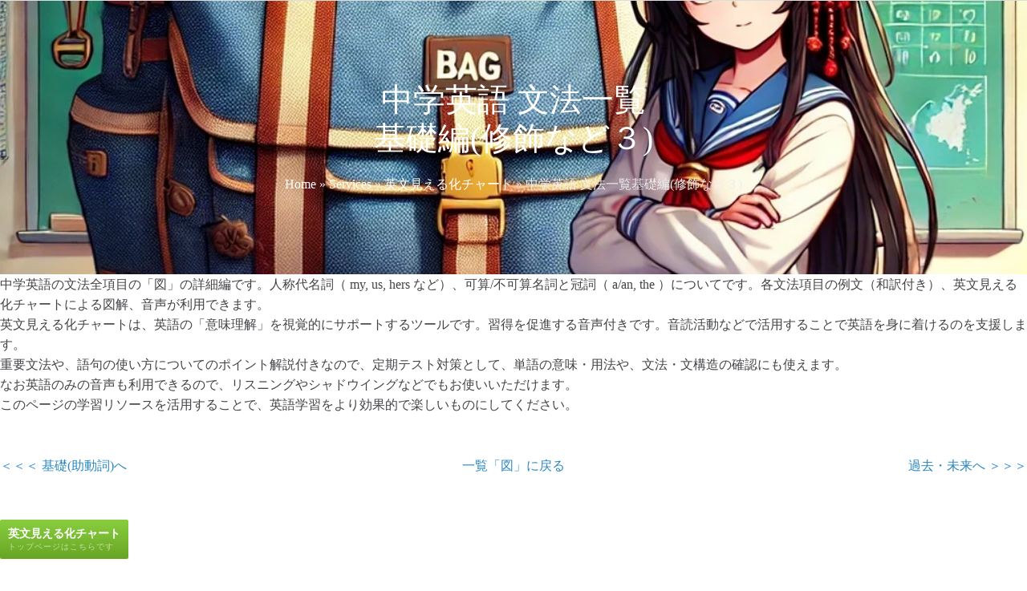

--- FILE ---
content_type: text/html; charset=UTF-8
request_url: https://www.raitclub.com/our-services/sentence-s-diagram-top/eng-g-intuitive-basics-nouns/
body_size: 24468
content:
<!DOCTYPE html>
<html lang="ja">
<head>
	<meta name='robots' content='index, follow, max-image-preview:large, max-snippet:-1, max-video-preview:-1' />
	<style>img:is([sizes="auto" i], [sizes^="auto," i]) { contain-intrinsic-size: 3000px 1500px }</style>
	
	<!-- This site is optimized with the Yoast SEO plugin v26.7 - https://yoast.com/wordpress/plugins/seo/ -->
	<title>中学英語 文法一覧基礎編(修飾など３) - RAIT会</title>
	<meta name="description" content="中学英語の文法全項目の「図」の詳細編です。各文法項目の例文、図解、音声です。音読活動を通じ、英文法の基礎が習得できます。" />
	<link rel="canonical" href="https://www.raitclub.com/our-services/sentence-s-diagram-top/eng-g-intuitive-basics-nouns/" />
	<meta property="og:locale" content="ja_JP" />
	<meta property="og:type" content="article" />
	<meta property="og:title" content="中学英語 文法一覧基礎編(修飾など３) - RAIT会" />
	<meta property="og:description" content="中学英語の文法全項目の「図」の詳細編です。各文法項目の例文、図解、音声です。音読活動を通じ、英文法の基礎が習得できます。" />
	<meta property="og:url" content="https://www.raitclub.com/our-services/sentence-s-diagram-top/eng-g-intuitive-basics-nouns/" />
	<meta property="og:site_name" content="RAIT会" />
	<meta property="article:modified_time" content="2024-11-12T07:18:23+00:00" />
	<meta property="og:image" content="https://www.raitclub.com/wp-content/uploads/2024/06/Setting_illustration_Whose_Bag.webp" />
	<meta property="og:image:width" content="1024" />
	<meta property="og:image:height" content="1024" />
	<meta property="og:image:type" content="image/webp" />
	<meta name="twitter:card" content="summary_large_image" />
	<meta name="twitter:label1" content="推定読み取り時間" />
	<meta name="twitter:data1" content="22分" />
	<script type="application/ld+json" class="yoast-schema-graph">{"@context":"https://schema.org","@graph":[{"@type":"WebPage","@id":"https://www.raitclub.com/our-services/sentence-s-diagram-top/eng-g-intuitive-basics-nouns/","url":"https://www.raitclub.com/our-services/sentence-s-diagram-top/eng-g-intuitive-basics-nouns/","name":"中学英語 文法一覧 基礎編(修飾など３) - RAIT会","isPartOf":{"@id":"https://www.raitclub.com/#website"},"primaryImageOfPage":{"@id":"https://www.raitclub.com/our-services/sentence-s-diagram-top/eng-g-intuitive-basics-nouns/#primaryimage"},"image":{"@id":"https://www.raitclub.com/our-services/sentence-s-diagram-top/eng-g-intuitive-basics-nouns/#primaryimage"},"thumbnailUrl":"https://www.raitclub.com/wp-content/uploads/2024/06/Setting_illustration_Whose_Bag.webp","datePublished":"2024-06-27T06:42:13+00:00","dateModified":"2024-11-12T07:18:23+00:00","description":"中学英語の文法全項目の「図」の詳細編です。各文法項目の例文、図解、音声です。音読活動を通じ、英文法の基礎が習得できます。","breadcrumb":{"@id":"https://www.raitclub.com/our-services/sentence-s-diagram-top/eng-g-intuitive-basics-nouns/#breadcrumb"},"inLanguage":"ja","potentialAction":[{"@type":"ReadAction","target":["https://www.raitclub.com/our-services/sentence-s-diagram-top/eng-g-intuitive-basics-nouns/"]}]},{"@type":"ImageObject","inLanguage":"ja","@id":"https://www.raitclub.com/our-services/sentence-s-diagram-top/eng-g-intuitive-basics-nouns/#primaryimage","url":"https://www.raitclub.com/wp-content/uploads/2024/06/Setting_illustration_Whose_Bag.webp","contentUrl":"https://www.raitclub.com/wp-content/uploads/2024/06/Setting_illustration_Whose_Bag.webp","width":1024,"height":1024},{"@type":"BreadcrumbList","@id":"https://www.raitclub.com/our-services/sentence-s-diagram-top/eng-g-intuitive-basics-nouns/#breadcrumb","itemListElement":[{"@type":"ListItem","position":1,"name":"Home","item":"https://www.raitclub.com/"},{"@type":"ListItem","position":2,"name":"Services","item":"https://www.raitclub.com/our-services/"},{"@type":"ListItem","position":3,"name":"英文見える化チャート","item":"https://www.raitclub.com/our-services/sentence-s-diagram-top/"},{"@type":"ListItem","position":4,"name":"中学英語 文法一覧基礎編(修飾など３)"}]},{"@type":"WebSite","@id":"https://www.raitclub.com/#website","url":"https://www.raitclub.com/","name":"RAIT会","description":"英語習得と学力向上をITで地道に","publisher":{"@id":"https://www.raitclub.com/#/schema/person/15f0800d9dded24883b304f014548170"},"potentialAction":[{"@type":"SearchAction","target":{"@type":"EntryPoint","urlTemplate":"https://www.raitclub.com/?s={search_term_string}"},"query-input":{"@type":"PropertyValueSpecification","valueRequired":true,"valueName":"search_term_string"}}],"inLanguage":"ja"},{"@type":["Person","Organization"],"@id":"https://www.raitclub.com/#/schema/person/15f0800d9dded24883b304f014548170","name":"RAIT_Admin","image":{"@type":"ImageObject","inLanguage":"ja","@id":"https://www.raitclub.com/#/schema/person/image/","url":"https://secure.gravatar.com/avatar/6d7d02995fe1b0db6497dd84aba8407e916433fbf2da90d5c4885d5adddba635?s=96&d=mm&r=g","contentUrl":"https://secure.gravatar.com/avatar/6d7d02995fe1b0db6497dd84aba8407e916433fbf2da90d5c4885d5adddba635?s=96&d=mm&r=g","caption":"RAIT_Admin"},"logo":{"@id":"https://www.raitclub.com/#/schema/person/image/"}}]}</script>
	<!-- / Yoast SEO plugin. -->


<link rel="alternate" type="application/rss+xml" title="RAIT会 &raquo; フィード" href="https://www.raitclub.com/feed/" />
<link rel="alternate" type="application/rss+xml" title="RAIT会 &raquo; コメントフィード" href="https://www.raitclub.com/comments/feed/" />
<script type="text/javascript">
/* <![CDATA[ */
window._wpemojiSettings = {"baseUrl":"https:\/\/s.w.org\/images\/core\/emoji\/16.0.1\/72x72\/","ext":".png","svgUrl":"https:\/\/s.w.org\/images\/core\/emoji\/16.0.1\/svg\/","svgExt":".svg","source":{"concatemoji":"https:\/\/www.raitclub.com\/wp-includes\/js\/wp-emoji-release.min.js?ver=6.8.3"}};
/*! This file is auto-generated */
!function(s,n){var o,i,e;function c(e){try{var t={supportTests:e,timestamp:(new Date).valueOf()};sessionStorage.setItem(o,JSON.stringify(t))}catch(e){}}function p(e,t,n){e.clearRect(0,0,e.canvas.width,e.canvas.height),e.fillText(t,0,0);var t=new Uint32Array(e.getImageData(0,0,e.canvas.width,e.canvas.height).data),a=(e.clearRect(0,0,e.canvas.width,e.canvas.height),e.fillText(n,0,0),new Uint32Array(e.getImageData(0,0,e.canvas.width,e.canvas.height).data));return t.every(function(e,t){return e===a[t]})}function u(e,t){e.clearRect(0,0,e.canvas.width,e.canvas.height),e.fillText(t,0,0);for(var n=e.getImageData(16,16,1,1),a=0;a<n.data.length;a++)if(0!==n.data[a])return!1;return!0}function f(e,t,n,a){switch(t){case"flag":return n(e,"\ud83c\udff3\ufe0f\u200d\u26a7\ufe0f","\ud83c\udff3\ufe0f\u200b\u26a7\ufe0f")?!1:!n(e,"\ud83c\udde8\ud83c\uddf6","\ud83c\udde8\u200b\ud83c\uddf6")&&!n(e,"\ud83c\udff4\udb40\udc67\udb40\udc62\udb40\udc65\udb40\udc6e\udb40\udc67\udb40\udc7f","\ud83c\udff4\u200b\udb40\udc67\u200b\udb40\udc62\u200b\udb40\udc65\u200b\udb40\udc6e\u200b\udb40\udc67\u200b\udb40\udc7f");case"emoji":return!a(e,"\ud83e\udedf")}return!1}function g(e,t,n,a){var r="undefined"!=typeof WorkerGlobalScope&&self instanceof WorkerGlobalScope?new OffscreenCanvas(300,150):s.createElement("canvas"),o=r.getContext("2d",{willReadFrequently:!0}),i=(o.textBaseline="top",o.font="600 32px Arial",{});return e.forEach(function(e){i[e]=t(o,e,n,a)}),i}function t(e){var t=s.createElement("script");t.src=e,t.defer=!0,s.head.appendChild(t)}"undefined"!=typeof Promise&&(o="wpEmojiSettingsSupports",i=["flag","emoji"],n.supports={everything:!0,everythingExceptFlag:!0},e=new Promise(function(e){s.addEventListener("DOMContentLoaded",e,{once:!0})}),new Promise(function(t){var n=function(){try{var e=JSON.parse(sessionStorage.getItem(o));if("object"==typeof e&&"number"==typeof e.timestamp&&(new Date).valueOf()<e.timestamp+604800&&"object"==typeof e.supportTests)return e.supportTests}catch(e){}return null}();if(!n){if("undefined"!=typeof Worker&&"undefined"!=typeof OffscreenCanvas&&"undefined"!=typeof URL&&URL.createObjectURL&&"undefined"!=typeof Blob)try{var e="postMessage("+g.toString()+"("+[JSON.stringify(i),f.toString(),p.toString(),u.toString()].join(",")+"));",a=new Blob([e],{type:"text/javascript"}),r=new Worker(URL.createObjectURL(a),{name:"wpTestEmojiSupports"});return void(r.onmessage=function(e){c(n=e.data),r.terminate(),t(n)})}catch(e){}c(n=g(i,f,p,u))}t(n)}).then(function(e){for(var t in e)n.supports[t]=e[t],n.supports.everything=n.supports.everything&&n.supports[t],"flag"!==t&&(n.supports.everythingExceptFlag=n.supports.everythingExceptFlag&&n.supports[t]);n.supports.everythingExceptFlag=n.supports.everythingExceptFlag&&!n.supports.flag,n.DOMReady=!1,n.readyCallback=function(){n.DOMReady=!0}}).then(function(){return e}).then(function(){var e;n.supports.everything||(n.readyCallback(),(e=n.source||{}).concatemoji?t(e.concatemoji):e.wpemoji&&e.twemoji&&(t(e.twemoji),t(e.wpemoji)))}))}((window,document),window._wpemojiSettings);
/* ]]> */
</script>
<style id='wp-emoji-styles-inline-css' type='text/css'>

	img.wp-smiley, img.emoji {
		display: inline !important;
		border: none !important;
		box-shadow: none !important;
		height: 1em !important;
		width: 1em !important;
		margin: 0 0.07em !important;
		vertical-align: -0.1em !important;
		background: none !important;
		padding: 0 !important;
	}
</style>
<link rel='stylesheet' id='wp-block-library-css' href='https://www.raitclub.com/wp-includes/css/dist/block-library/style.min.css?ver=6.8.3' type='text/css' media='all' />
<style id='classic-theme-styles-inline-css' type='text/css'>
/*! This file is auto-generated */
.wp-block-button__link{color:#fff;background-color:#32373c;border-radius:9999px;box-shadow:none;text-decoration:none;padding:calc(.667em + 2px) calc(1.333em + 2px);font-size:1.125em}.wp-block-file__button{background:#32373c;color:#fff;text-decoration:none}
</style>
<style id='global-styles-inline-css' type='text/css'>
:root{--wp--preset--aspect-ratio--square: 1;--wp--preset--aspect-ratio--4-3: 4/3;--wp--preset--aspect-ratio--3-4: 3/4;--wp--preset--aspect-ratio--3-2: 3/2;--wp--preset--aspect-ratio--2-3: 2/3;--wp--preset--aspect-ratio--16-9: 16/9;--wp--preset--aspect-ratio--9-16: 9/16;--wp--preset--color--black: #000000;--wp--preset--color--cyan-bluish-gray: #abb8c3;--wp--preset--color--white: #ffffff;--wp--preset--color--pale-pink: #f78da7;--wp--preset--color--vivid-red: #cf2e2e;--wp--preset--color--luminous-vivid-orange: #ff6900;--wp--preset--color--luminous-vivid-amber: #fcb900;--wp--preset--color--light-green-cyan: #7bdcb5;--wp--preset--color--vivid-green-cyan: #00d084;--wp--preset--color--pale-cyan-blue: #8ed1fc;--wp--preset--color--vivid-cyan-blue: #0693e3;--wp--preset--color--vivid-purple: #9b51e0;--wp--preset--gradient--vivid-cyan-blue-to-vivid-purple: linear-gradient(135deg,rgba(6,147,227,1) 0%,rgb(155,81,224) 100%);--wp--preset--gradient--light-green-cyan-to-vivid-green-cyan: linear-gradient(135deg,rgb(122,220,180) 0%,rgb(0,208,130) 100%);--wp--preset--gradient--luminous-vivid-amber-to-luminous-vivid-orange: linear-gradient(135deg,rgba(252,185,0,1) 0%,rgba(255,105,0,1) 100%);--wp--preset--gradient--luminous-vivid-orange-to-vivid-red: linear-gradient(135deg,rgba(255,105,0,1) 0%,rgb(207,46,46) 100%);--wp--preset--gradient--very-light-gray-to-cyan-bluish-gray: linear-gradient(135deg,rgb(238,238,238) 0%,rgb(169,184,195) 100%);--wp--preset--gradient--cool-to-warm-spectrum: linear-gradient(135deg,rgb(74,234,220) 0%,rgb(151,120,209) 20%,rgb(207,42,186) 40%,rgb(238,44,130) 60%,rgb(251,105,98) 80%,rgb(254,248,76) 100%);--wp--preset--gradient--blush-light-purple: linear-gradient(135deg,rgb(255,206,236) 0%,rgb(152,150,240) 100%);--wp--preset--gradient--blush-bordeaux: linear-gradient(135deg,rgb(254,205,165) 0%,rgb(254,45,45) 50%,rgb(107,0,62) 100%);--wp--preset--gradient--luminous-dusk: linear-gradient(135deg,rgb(255,203,112) 0%,rgb(199,81,192) 50%,rgb(65,88,208) 100%);--wp--preset--gradient--pale-ocean: linear-gradient(135deg,rgb(255,245,203) 0%,rgb(182,227,212) 50%,rgb(51,167,181) 100%);--wp--preset--gradient--electric-grass: linear-gradient(135deg,rgb(202,248,128) 0%,rgb(113,206,126) 100%);--wp--preset--gradient--midnight: linear-gradient(135deg,rgb(2,3,129) 0%,rgb(40,116,252) 100%);--wp--preset--font-size--small: 13px;--wp--preset--font-size--medium: 20px;--wp--preset--font-size--large: 36px;--wp--preset--font-size--x-large: 42px;--wp--preset--spacing--20: 0.44rem;--wp--preset--spacing--30: 0.67rem;--wp--preset--spacing--40: 1rem;--wp--preset--spacing--50: 1.5rem;--wp--preset--spacing--60: 2.25rem;--wp--preset--spacing--70: 3.38rem;--wp--preset--spacing--80: 5.06rem;--wp--preset--shadow--natural: 6px 6px 9px rgba(0, 0, 0, 0.2);--wp--preset--shadow--deep: 12px 12px 50px rgba(0, 0, 0, 0.4);--wp--preset--shadow--sharp: 6px 6px 0px rgba(0, 0, 0, 0.2);--wp--preset--shadow--outlined: 6px 6px 0px -3px rgba(255, 255, 255, 1), 6px 6px rgba(0, 0, 0, 1);--wp--preset--shadow--crisp: 6px 6px 0px rgba(0, 0, 0, 1);}:where(.is-layout-flex){gap: 0.5em;}:where(.is-layout-grid){gap: 0.5em;}body .is-layout-flex{display: flex;}.is-layout-flex{flex-wrap: wrap;align-items: center;}.is-layout-flex > :is(*, div){margin: 0;}body .is-layout-grid{display: grid;}.is-layout-grid > :is(*, div){margin: 0;}:where(.wp-block-columns.is-layout-flex){gap: 2em;}:where(.wp-block-columns.is-layout-grid){gap: 2em;}:where(.wp-block-post-template.is-layout-flex){gap: 1.25em;}:where(.wp-block-post-template.is-layout-grid){gap: 1.25em;}.has-black-color{color: var(--wp--preset--color--black) !important;}.has-cyan-bluish-gray-color{color: var(--wp--preset--color--cyan-bluish-gray) !important;}.has-white-color{color: var(--wp--preset--color--white) !important;}.has-pale-pink-color{color: var(--wp--preset--color--pale-pink) !important;}.has-vivid-red-color{color: var(--wp--preset--color--vivid-red) !important;}.has-luminous-vivid-orange-color{color: var(--wp--preset--color--luminous-vivid-orange) !important;}.has-luminous-vivid-amber-color{color: var(--wp--preset--color--luminous-vivid-amber) !important;}.has-light-green-cyan-color{color: var(--wp--preset--color--light-green-cyan) !important;}.has-vivid-green-cyan-color{color: var(--wp--preset--color--vivid-green-cyan) !important;}.has-pale-cyan-blue-color{color: var(--wp--preset--color--pale-cyan-blue) !important;}.has-vivid-cyan-blue-color{color: var(--wp--preset--color--vivid-cyan-blue) !important;}.has-vivid-purple-color{color: var(--wp--preset--color--vivid-purple) !important;}.has-black-background-color{background-color: var(--wp--preset--color--black) !important;}.has-cyan-bluish-gray-background-color{background-color: var(--wp--preset--color--cyan-bluish-gray) !important;}.has-white-background-color{background-color: var(--wp--preset--color--white) !important;}.has-pale-pink-background-color{background-color: var(--wp--preset--color--pale-pink) !important;}.has-vivid-red-background-color{background-color: var(--wp--preset--color--vivid-red) !important;}.has-luminous-vivid-orange-background-color{background-color: var(--wp--preset--color--luminous-vivid-orange) !important;}.has-luminous-vivid-amber-background-color{background-color: var(--wp--preset--color--luminous-vivid-amber) !important;}.has-light-green-cyan-background-color{background-color: var(--wp--preset--color--light-green-cyan) !important;}.has-vivid-green-cyan-background-color{background-color: var(--wp--preset--color--vivid-green-cyan) !important;}.has-pale-cyan-blue-background-color{background-color: var(--wp--preset--color--pale-cyan-blue) !important;}.has-vivid-cyan-blue-background-color{background-color: var(--wp--preset--color--vivid-cyan-blue) !important;}.has-vivid-purple-background-color{background-color: var(--wp--preset--color--vivid-purple) !important;}.has-black-border-color{border-color: var(--wp--preset--color--black) !important;}.has-cyan-bluish-gray-border-color{border-color: var(--wp--preset--color--cyan-bluish-gray) !important;}.has-white-border-color{border-color: var(--wp--preset--color--white) !important;}.has-pale-pink-border-color{border-color: var(--wp--preset--color--pale-pink) !important;}.has-vivid-red-border-color{border-color: var(--wp--preset--color--vivid-red) !important;}.has-luminous-vivid-orange-border-color{border-color: var(--wp--preset--color--luminous-vivid-orange) !important;}.has-luminous-vivid-amber-border-color{border-color: var(--wp--preset--color--luminous-vivid-amber) !important;}.has-light-green-cyan-border-color{border-color: var(--wp--preset--color--light-green-cyan) !important;}.has-vivid-green-cyan-border-color{border-color: var(--wp--preset--color--vivid-green-cyan) !important;}.has-pale-cyan-blue-border-color{border-color: var(--wp--preset--color--pale-cyan-blue) !important;}.has-vivid-cyan-blue-border-color{border-color: var(--wp--preset--color--vivid-cyan-blue) !important;}.has-vivid-purple-border-color{border-color: var(--wp--preset--color--vivid-purple) !important;}.has-vivid-cyan-blue-to-vivid-purple-gradient-background{background: var(--wp--preset--gradient--vivid-cyan-blue-to-vivid-purple) !important;}.has-light-green-cyan-to-vivid-green-cyan-gradient-background{background: var(--wp--preset--gradient--light-green-cyan-to-vivid-green-cyan) !important;}.has-luminous-vivid-amber-to-luminous-vivid-orange-gradient-background{background: var(--wp--preset--gradient--luminous-vivid-amber-to-luminous-vivid-orange) !important;}.has-luminous-vivid-orange-to-vivid-red-gradient-background{background: var(--wp--preset--gradient--luminous-vivid-orange-to-vivid-red) !important;}.has-very-light-gray-to-cyan-bluish-gray-gradient-background{background: var(--wp--preset--gradient--very-light-gray-to-cyan-bluish-gray) !important;}.has-cool-to-warm-spectrum-gradient-background{background: var(--wp--preset--gradient--cool-to-warm-spectrum) !important;}.has-blush-light-purple-gradient-background{background: var(--wp--preset--gradient--blush-light-purple) !important;}.has-blush-bordeaux-gradient-background{background: var(--wp--preset--gradient--blush-bordeaux) !important;}.has-luminous-dusk-gradient-background{background: var(--wp--preset--gradient--luminous-dusk) !important;}.has-pale-ocean-gradient-background{background: var(--wp--preset--gradient--pale-ocean) !important;}.has-electric-grass-gradient-background{background: var(--wp--preset--gradient--electric-grass) !important;}.has-midnight-gradient-background{background: var(--wp--preset--gradient--midnight) !important;}.has-small-font-size{font-size: var(--wp--preset--font-size--small) !important;}.has-medium-font-size{font-size: var(--wp--preset--font-size--medium) !important;}.has-large-font-size{font-size: var(--wp--preset--font-size--large) !important;}.has-x-large-font-size{font-size: var(--wp--preset--font-size--x-large) !important;}
:where(.wp-block-post-template.is-layout-flex){gap: 1.25em;}:where(.wp-block-post-template.is-layout-grid){gap: 1.25em;}
:where(.wp-block-columns.is-layout-flex){gap: 2em;}:where(.wp-block-columns.is-layout-grid){gap: 2em;}
:root :where(.wp-block-pullquote){font-size: 1.5em;line-height: 1.6;}
</style>
<link rel='stylesheet' id='bogo-css' href='https://www.raitclub.com/wp-content/plugins/bogo/includes/css/style.css?ver=3.9.1' type='text/css' media='all' />
<link rel='stylesheet' id='fontawesome-css' href='https://www.raitclub.com/wp-content/plugins/cpo-companion/assets/css/fontawesome.css?ver=6.8.3' type='text/css' media='all' />
<link rel='stylesheet' id='cpo-companion-style-css' href='https://www.raitclub.com/wp-content/plugins/cpo-companion/assets/css/style.css?ver=6.8.3' type='text/css' media='all' />
<link rel='stylesheet' id='cpotheme-base-css' href='https://www.raitclub.com/wp-content/themes/allegiant_pro/core/css/base.css?ver=1.4.91' type='text/css' media='all' />
<link rel='stylesheet' id='cpotheme-main-css' href='https://www.raitclub.com/wp-content/themes/allegiant_pro/style.css?ver=1.4.91' type='text/css' media='all' />
<link rel='stylesheet' id='cpotheme-fontawesome-css' href='https://www.raitclub.com/wp-content/themes/allegiant_pro/core/css/icon-fontawesome.css?ver=1.4.91' type='text/css' media='all' />
<link rel='stylesheet' id='wp-members-css' href='https://www.raitclub.com/wp-content/plugins/wp-members/assets/css/forms/generic-no-float.min.css?ver=3.5.5.1' type='text/css' media='all' />
<script type="text/javascript" src="https://www.raitclub.com/wp-content/themes/allegiant_pro/core/scripts/html5-min.js?ver=1.4.91" id="cpotheme_html5-js"></script>
<script type="text/javascript" src="https://www.raitclub.com/wp-includes/js/jquery/jquery.min.js?ver=3.7.1" id="jquery-core-js"></script>
<script type="text/javascript" src="https://www.raitclub.com/wp-includes/js/jquery/jquery-migrate.min.js?ver=3.4.1" id="jquery-migrate-js"></script>
<link rel="https://api.w.org/" href="https://www.raitclub.com/wp-json/" /><link rel="alternate" title="JSON" type="application/json" href="https://www.raitclub.com/wp-json/wp/v2/pages/9061" /><link rel="EditURI" type="application/rsd+xml" title="RSD" href="https://www.raitclub.com/xmlrpc.php?rsd" />
<link rel='shortlink' href='https://www.raitclub.com/?p=9061' />
<link rel="alternate" title="oEmbed (JSON)" type="application/json+oembed" href="https://www.raitclub.com/wp-json/oembed/1.0/embed?url=https%3A%2F%2Fwww.raitclub.com%2Four-services%2Fsentence-s-diagram-top%2Feng-g-intuitive-basics-nouns%2F" />
<link rel="alternate" title="oEmbed (XML)" type="text/xml+oembed" href="https://www.raitclub.com/wp-json/oembed/1.0/embed?url=https%3A%2F%2Fwww.raitclub.com%2Four-services%2Fsentence-s-diagram-top%2Feng-g-intuitive-basics-nouns%2F&#038;format=xml" />
<meta name="viewport" content="width=device-width, initial-scale=1.0, maximum-scale=4.5"/>
<link rel="pingback" href="https://www.raitclub.com/xmlrpc.php"/>
<meta charset="UTF-8"/>
<style type="text/css" id="custom-background-css">
body.custom-background { background-image: url("https://www.raitclub.com/wp-content/uploads/2023/07/background-forest2.webp"); background-position: center top; background-size: cover; background-repeat: no-repeat; background-attachment: fixed; }
</style>
		<style type="text/css">
		body {
						font-size:1em;
			
						font-family:'Roboto';
			font-weight:400;
			
						color:#444448;
					}


				.button, .button:link, .button:visited,
		input[type=submit],
		.tp-caption {
			font-family:'Roboto';
			font-weight:400;
		}
		

				h1, h2, h3, h4, h5, h6, .heading, .dark .heading, .header .title
				{
					font-family:'Roboto';
			font-weight:400;
						color:#556677;		}


		.widget-title {
			color:#556677;		}


		.menu-main li a {
						font-family:'Roboto';
			font-weight:400;
						color:#9999aa;		}

		.menu-mobile li a {
						font-family:'Roboto';
			font-weight:400;
									color:#444448;
					}


				a:link, a:visited { color:#2a88bf; }
		a:hover, a:focus { color:#2a88bf; }
		

				.primary-color { color:#89ce40; }
		.primary-color-bg { background-color:#89ce40; }
		.primary-color-border { border-color:#89ce40; }
		.menu-item.menu-highlight > a { background-color:#89ce40; }
		.tp-caption.primary_color_background { background:#89ce40; }
		.tp-caption.primary_color_text{ color:#89ce40; }
		.widget_nav_menu a .menu-icon { color:#89ce40; }
		.menu-main li:hover > a, .menu-main li a:hover, .menu-main li:focus-within > a, .menu-main li a:focus,
        .menu-mobile li:hover > a, .menu-mobile li a:hover, .menu-mobile li:focus-within > a, .menu-mobile li a:focus{ color:#89ce40; }
        .menu-mobile-open:focus::before, .menu-mobile-open:focus::after {
            border-color:#89ce40;
        }
		.slider .slider-prev:focus:before, .slider .slider-prev:focus:after, .slider .slider-next:focus:before, .slider .slider-next:focus:after { background: #89ce40; }
		.button, .button:link, .button:visited, input[type=submit] { background-color:#89ce40; }
		.button:hover, .button:focus, input[type=submit]:hover, input[type=submit]:focus { background-color:#89ce40; }
		::selection  { color:#fff; background-color:#89ce40; }
		::-moz-selection { color:#fff; background-color:#89ce40; }
		
				.secondary-color { color:#444449; }
		.secondary-color-bg { background-color:#444449; }
		.secondary-color-border { border-color:#444449; }
		.tp-caption.secondary_color_background { background:#444449; }
		.tp-caption.secondary_color_text{ color:#444449; }
		

				.slider-slides { height:650px; }
			</style>
	<style type="text/css">
				html body .button,
		html body .button:link,
		html body .button:visited,
		html body input[type=submit] { background: none; border-color: #89ce40; color: #89ce40; }

		html body .button:hover,
		html body .button:focus,
		html body input[type=submit]:hover,
		html body input[type=submit]:focus { color: #fff; background: #89ce40; }

		.menu-main .current_page_ancestor > a,
		.menu-main .current-menu-item > a { color: #89ce40; }

		.menu-portfolio .current-cat a,
		.pagination .current { background-color: #89ce40; }

		.features a.feature-image { color: #89ce40; }

			</style>
	<link rel="icon" href="https://www.raitclub.com/wp-content/uploads/2021/06/Raitclub_Site_Icon_2024.png" sizes="32x32" />
<link rel="icon" href="https://www.raitclub.com/wp-content/uploads/2021/06/Raitclub_Site_Icon_2024.png" sizes="192x192" />
<link rel="apple-touch-icon" href="https://www.raitclub.com/wp-content/uploads/2021/06/Raitclub_Site_Icon_2024.png" />
<meta name="msapplication-TileImage" content="https://www.raitclub.com/wp-content/uploads/2021/06/Raitclub_Site_Icon_2024.png" />
		<style type="text/css" id="wp-custom-css">
			/* プルクォート */
.wp-block-pullquote {
	padding: 0.5em 0;
}
.wp-block-pullquote blockquote {
	border-top: 1px solid #9999aa;
	border-bottom: 1px solid #9999aa;
	padding: 0.5em 3%;
	text-align: left;
}

.wp-block-pullquote p {
	font-size: 1.5em;
	line-height: 1.3;
}

/* ブロッククォート 共通*/
blockquote {
	font-style: normal;
	margin: 0.5em 0;
}

blockquote p {
	margin-bottom: 0.5em;
}

/* ブロッククォート */
.wp-block-quote {
	margin-left: 5px;
	padding: 0 2%;
	border-left: 5px solid #9999aa;
}
.wp-block-quote p {
	text-indent: -2em;
	padding-left: 2em;
	line-height: 1.2;
}
.wp-block-quote p.my-citation {
	text-indent: -4em;
	padding-left: 4em;
	font-size: 0.9em;
	line-height: 1.15;
}

/* 見出し */
.post-content h1, .page-content h1 {
	padding: 0 0 0 5px;
	border-left: 8px solid #89ce40;
	font-size: 2.1em;
	line-height: 1.35;
	background-color: #eeeeee
}
.post-content h2, .page-content h2 {
	padding: 0 0 0 0;
	border-bottom: 2px solid #89ce40;
	font-size: 1.8em;
}
.post-content h3, .page-content h3{
	padding: 0 0 0 0.3em;
	border-bottom: 1px solid #89ce40;
	background-color: #eeeeee
}
.post-content h4, .page-content h4{
	margin-left: 0.3em;
	padding: 0 1%;
	border-left: 5px solid #89ce40;
	font-size: 1.15em;
}
.post-content h5, .page-content h5{
	display: inline-block;
	margin: 10px 0 0 0.3em;
	padding: 0 0.3em 0 1.6em;
	text-indent: -1.3em;
	font-size: 1.15em;
	background-color: #D9F5CE
}
/* 箇条書き */
.my-list-no-dots ul li {
	list-style-type: none;
	margin-left: 5px;
	padding-left: 1.5em;
	text-indent: -1.5em;
}

/* SSDの和訳と解説用 */
.my-trns {
	font-size: 1.0em;
	margin: 0 0 5px 0;
	padding: 0 0 0 2em;
	line-height: 1.2;
	color: #0000FF
}
.my-descr {
	font-size: 0.95em;
	margin: 0 0 0 0.5em;
	padding: 0 0 0 3em;
	text-indent: -1em;
	line-height: 1.15;
}
/* AI翻訳など英文例提示 */
.my-eng-sentences {
	display: inline-block;
	margin: 0 0 0 0;
	padding: 0 0.3em 0 0.3em;
	font-size: 0.9em;
	background-color: #D9F5CE;
}
/* Youtube動画 */
.my-16-9-embedding {
	aspect-ratio: 16 / 9;
	width: 98vw;
	max-width: 98vw;
	border-width: 3px;
	border-style: inset;
}
@media only screen and (min-device-width: 768px) {
	.my-16-9-embedding {
		width: 750px;
	}
}
/* Youtube動画（小サイズ） */
.my-small-16-9-embedding {
	aspect-ratio: 16 / 9;
	width: 49vw;
	max-width: 49vw;
	border-width: 2px;
	border-style: inset;
}
@media only screen and (min-device-width: 768px) {
	.my-small-16-9-embedding {
		width: 375px;
	}
}

/* SSDのスクロール用 */
.my-ssd-scroll {
	overflow-x: auto;
}
.my-ssd-scroll img {
	width: 160vw;
	max-width: 160vw;
}
@media only screen and (min-device-width: 768px) {
	.my-ssd-scroll img {
		width: 750px;
/*		max-width: 100%; */
	}
}
/* 文法一覧のスクロール用 */
.my-grammar-items-scroll {
	overflow-x: auto;
}
.my-grammar-items-scroll img {
	width: 200vw;
	max-width: 200vw;
}
@media only screen and (min-device-width: 768px) {
	.my-grammar-items-scroll img {
		width: 1000px;
	}
}

/* 横スクロール表 */
.my-scroll-x-table {
  overflow-x: auto;
  width: 100%;
	margin: 10px 0;
 }
.my-scroll-x-table table{
  border-collapse: collapse;
  border: 2px solid #ccc;
	margin-bottom: 10px;
}
/*見出し行の設定*/
.my-scroll-x-table tr:first-child {
  text-align: center;
  padding: 5px 0.5em;
  color: #000;
  background-color: #D9F5CE;
  border-bottom: 2px solid #ccc;
}
.my-left-bold-line {
  border-left: 2px solid #ccc;
}
.my-left-thin-line {
  border-left: 1px solid #ccc;
}
.my-scroll-x-table th,.my-scroll-x-table td {
  text-align: center;
	vertical-align: middle;
  padding: 5px 0.25em;
  border-bottom: 1px solid #ccc;
}
.my-left-fixed {
  position: sticky;
  left: 0;
  width: 21vw;
  min-width: 21vw;
  color: #000;
  background-color: #D9F5CE;
  border-right: 2px solid #ccc;
}
/* 横スクロール表ここまで */
/* 横スクロール表（ロング）追加*/
table.my-long-table {
	width: max-content;
	font-size: 0.8em;
}
.my-long-table th {
  text-align: center;
  vertical-align: middle;
  padding: 1px 0.25em;
  border-bottom: 1px solid #ccc;
}
.my-long-table td {
  white-space: nowrap;
  text-align: left;
  vertical-align: middle;
  padding: 1px 0.25em;
  border-bottom: 1px solid #ccc;
}
.my-long-left-fixed {
  position: sticky;
  left: 0;
  width: 4em;
  min-width: 4em;
  white-space: nowrap;
  color: #000;
  background-color: #D9F5CE;
  border-right: 2px solid #ccc;
}
.my-long-left2-fixed {
  position: sticky;
  left: 4.5em;
  width: 1em;
  min-width:1em;
  background-color: #fff;
}
/* 横スクロール表（AI結果）追加*/
.my-left-half-fixed {
  position: sticky;
  left: 0;
  width: 40vw;
  min-width: 40vw;
  min-height: 4em;
  color: #000;
  background-color: #D9F5CE;
  border-right: 2px solid #ccc;
}
th.my-left-half-fixed {
  text-align: left;
}

/* オーディオ等レイアウト用テーブル */
.my-layout-table {
  width: 100%;
  border-collapse: separate;
  border-spacing: 10px 7px;
  margin-bottom: 10px;
}
.my-layout-table th {
  width: 25%;
  border-radius: 5px;
	background-color: #ddd;
  padding: 0 1px;
	vertical-align: middle;
  text-align: center;
	color: black;
	font-weight: normal;
}
.my-layout-table td {
	padding: 0 3px;
  border-bottom: none;
}
/* オーディオ用 */
.my-audio-player audio {
  display:block;
  height: 35px;
  width: 100%;
  margin: 0px 0px;
}

/* 横スクボタン群 */
.my-scroll-buttons {
  overflow-x: auto;
  width: 100%;
	-ms-overflow-style: none;
	scrollbar-width: none;
}
.my-scroll-buttons::-webkit-scrollbar {
	display: none;
}
.my-scroll-buttons>div {
  display: flex;
  margin-bottom: 0.5rem;
}

a.my-scroll-btn-large {
  display: block;
  width: max-content;
  min-width: max-content;
  line-height: 3.5rem;
  text-decoration: none;
  border-radius: 5px;
  padding: 0.2rem 1.3rem;
  margin: 0.2rem 0.5rem 0.2rem 0rem;
  border: 1px solid #89ce40;
	background: linear-gradient(to left top, #ffffff, #e8e8e8);
	color: #556677;
	box-shadow: 1px 2px 5px rgba(0, 0, 0, 0.3);
  transition: 0.5s;
}
a.my-scroll-btn-small {
  display: block;
  width: max-content;
  min-width: max-content;
  line-height: 2.5rem;
  text-decoration: none;
  border-radius: 5px;
  padding: 0.2rem 1rem;
  margin: 1.2rem 0.5rem 0.2rem 0.5rem;
  border: 1px solid #89ce40;
	background: linear-gradient(to left top, #ffffff, #e8e8e8);
  color: #556677;
	box-shadow: 1px 2px 5px rgba(0, 0, 0, 0.3);
  transition: 0.5s;
}
a.my-scroll-btn-large:hover, a.my-scroll-btn-small:hover {
  color: #fff;
  background: #89ce40;
  opacity: 0.5;
}
.my-btn-large-main-text {
  display: block;
  margin-top: 0.25rem;
  line-height: 2rem;
  font-size: 1.1rem;
  font-weight: bold;
}
.my-btn-large-sub-text, .my-btn-small-sub-text {
  display: block;
  line-height: 1rem;
  font-size: 0.8rem;
}
.my-btn-small-main-text {
  display: block;
  line-height: 1.5rem;
  font-weight: bold;
}
/*横スクボタンここまで*/
/*ボタン形式で図クリック*/
a.my-figure-button {
  display: block;
  width: max-content;
  min-width: max-content;
	height: 5.9rem;
  text-decoration: none;
  border-radius: 5px;
  margin: 0.2rem 0.5rem 0.2rem 0rem;
  border: 1px solid #89ce40;
	background: linear-gradient(to left top, #ffffff, #e8e8e8);
  color: #556677;
	box-shadow: 1px 2px 5px rgba(0, 0, 0, 0.3);
  transition: 0.5s;
}
a.my-figure-button img{
  height: 5.5rem;
  border-radius: 5px;
  padding: 0.2rem;
  object-fit: cover;
}
a.my-figure-button:hover {
  color: #fff;
  background: #89ce40;
  opacity: 0.5;
}
/*ボタン形式で図クリックここまで*/

/* 文法一覧横スクボタン群 */
.my-scroll-GIbuttons {
  overflow-x: auto;
  width: 100%;
	-ms-overflow-style: none;
	scrollbar-width: none;
}
.my-scroll-GIbuttons::-webkit-scrollbar {
	display: none;
}
.my-scroll-GIbuttons>div {
  display: flex;
  margin-bottom: 0.5rem;
}

a.my-scroll-GIbtn-large {
  display: block;
/*  width: 4.5rem;*/
/*  min-width: 4.5rem;*/
  width: max-content;
  min-width: max-content;
  text-decoration: none;
  border-radius: 5px;
  padding: 0.2rem 0.2rem;
  margin: 0.2rem;
  border: 1px solid #89ce40;
	background: linear-gradient(to left top, #ffffff, #e8e8e8);
	color: #556677;
	box-shadow: 1px 2px 5px rgba(0, 0, 0, 0.3);
  transition: 0.5s;
}
a.my-scroll-GIbtn-small {
  display: block;
  width: max-content;
  min-width: max-content;
  text-decoration: none;
/*  border-radius: 5px;*/
  padding: 0.2rem 0rem 0rem 0rem;
  margin: 0.4rem;
  background: linear-gradient(to left top, #ffffff, #e8e8e8);
  color: #556677;
  box-shadow: 1px 2px 5px rgba(0, 0, 0, 0.3);
  transition: 0.5s;
}
a.my-scroll-GIbtn-large:hover, a.my-scroll-GIbtn-small:hover {
  color: #fff;
  background: #89ce40;
  opacity: 0.5;
}
.my-GIbtn-large-main-text {
  display: block;
  margin-top: 0.25rem;
  line-height: 1.3rem;
  font-size: 1.1rem;
  font-weight: bold;
}
.my-GIbtn-large-sub-text {
  display: block;
  line-height: 1.1rem;
  font-size: 1rem;
}
.my-GIbtn-small-sub-text {
  display: block;
  padding-left: 0.1rem;
  line-height: 1.1rem;
  font-size: 1rem;
}
/* 文法一覧横スクロール画像 */
.my-scroll-GIbuttons img {
	width: 40vw;
	max-width: 40vw;
}
@media only screen and (min-device-width: 768px) {
	.my-scroll-GIbuttons img {
	width: 250px;
  }
}
/*文法一覧の横スクボタンここまで*/

/* 横スク説明画像 */
.my-scroll-desc-img {
  overflow-x: auto;
  width: 100%;
}
.my-scroll-desc-img>div {
  display: flex;
  margin-bottom: 0.5rem;
}
.my-page-desc-fig {
  margin-right: 15px;
}
.my-page-desc-img {
  display: block;
  border: 1px solid black;
  width: 70vw;
  max-width: 70vw;
}
.my-page-desc-cap {
	padding: 0;
  margin-bottom: 8px;
  background: #eee;
}
@media only screen and (min-device-width: 768px) {
	.my-scroll-desc-img img {
		width: 500px;
	}
}

/* ト書き画像・フロート解除 */
.my-setting-illustration img {
	width: 65vw;
	max-width: 65vw;
}
@media only screen and (min-device-width: 768px) {
	.my-setting-illustration img {
		width: 500px;
/*		max-width: 100%; */
	}
}
.float-clear {
  overflow: hidden;	
}
	
/* プログラムページ */
.my-larger-p {
	font-size: 1.4em;
	line-height: 1.5;
	padding: 0 0%;
	text-align: left;
}

/* お試し。作動しなければ削除 */
@font-face{
  font-display: swap;
  font-weight: 400;
  font-style: normal
  font-family: Roboto;
  src: url("./wp-content/themes/allegiant_pro/core/fonts/Roboto-Regular.ttf") format("truetype");
  }

@font-face{
  font-display: swap;
  font-weight: 700;
  font-style: normal
  font-family: Roboto;
  src: url("./wp-content/themes/allegiant_pro/core/fonts/Roboto-Bold.ttf") format("truetype");
  }		</style>
			
	<!-- Global site tag (gtag.js) - Google Analytics -->
	<script async src="https://www.googletagmanager.com/gtag/js?id=G-6Y2H8RDYNP"></script>
	<script>
	  window.dataLayer = window.dataLayer || [];
	  function gtag(){dataLayer.push(arguments);}
	  gtag('js', new Date());

	  gtag('config', 'G-6Y2H8RDYNP');
	</script>
	
</head>

<body class="wp-singular page-template-default page page-id-9061 page-child parent-pageid-772 custom-background wp-theme-allegiant_pro ja  sidebar-none content-full header-none title-normal footer-normal cpo-sticky-header">
<div class="outer" id="top">
		<div class="wrapper">
		<div id="topbar" class="topbar">
			<div class="container">
								<div class="clear"></div>
			</div>
		</div>
		<header id="header" class="header">
			<div class="container">
								<div class='clear'></div>
			</div>
		</header>

		

				<section id="pagetitle" class="pagetitle dark" style="background-image:url(https://www.raitclub.com/wp-content/uploads/2024/06/Setting_illustration_Whose_Bag.webp);">
		<div class="container">
			<h1 class="pagetitle-title heading">中学英語 文法一覧<br>基礎編(修飾など３)</h1><div id="breadcrumb" class="breadcrumb"><span><span><a href="https://www.raitclub.com/">Home</a></span> » <span><a href="https://www.raitclub.com/our-services/">Services</a></span> » <span><a href="https://www.raitclub.com/our-services/sentence-s-diagram-top/">英文見える化チャート</a></span> » <span class="breadcrumb_last" aria-current="page">中学英語 文法一覧基礎編(修飾など３)</span></span></div>		</div>
	</section>
	

				<div class="clear"></div>

<div id="main" class="main">
	<div class="container">
		<section id="content" class="content">
													<div id="post-9061" class="post-9061 page type-page status-publish has-post-thumbnail hentry ja post-has-thumbnail">
				<div class="page-content">
					
<p>中学英語の文法全項目の「図」の詳細編です。人称代名詞（ my, us, hers など）、可算/不可算名詞と冠詞（ a/an, the ）についてです。各文法項目の例文（和訳付き）、英文見える化チャートによる図解、音声が利用できます。<br>英文見える化チャートは、英語の「意味理解」を視覚的にサポートするツールです。習得を促進する音声付きです。音読活動などで活用することで英語を身に着けるのを支援します。<br>重要文法や、語句の使い方についてのポイント解説付きなので、定期テスト対策として、単語の意味・用法や、文法・文構造の確認にも使えます。<br>なお英語のみの音声も利用できるので、リスニングやシャドウイングなどでもお使いいただけます。<br>このページの学習リソースを活用することで、英語学習をより効果的で楽しいものにしてください。</p>



<p></p>



<div style="height:25px" aria-hidden="true" class="wp-block-spacer"></div>



<div class="wp-block-columns alignfull is-not-stacked-on-mobile has-text-color has-background is-layout-flex wp-container-core-columns-is-layout-9d6595d7 wp-block-columns-is-layout-flex" style="color:#000000;background-color:#ffffff">
<div class="wp-block-column is-layout-flow wp-block-column-is-layout-flow">
<p><a href="https://www.raitclub.com/our-services/sentence-s-diagram-top/eng-g-intuitive-basics-modal/">＜＜＜ 基礎(助動詞)へ</a></p>
</div>



<div class="wp-block-column is-layout-flow wp-block-column-is-layout-flow">
<p class="has-text-align-center"><a href="https://www.raitclub.com/sentence-s-diagram/eng-grammar-intuitive/">一覧「図」に戻る</a></p>
</div>



<div class="wp-block-column is-layout-flow wp-block-column-is-layout-flow">
<p class="has-text-align-right"><a href="https://www.raitclub.com/our-services/sentence-s-diagram-top/eng-g-intuitive-tenses-past/">過去・未来へ ＞＞＞</a></p>
</div>
</div>



<div style="height:25px" aria-hidden="true" class="wp-block-spacer"></div>


<a class="ctsc-button ctsc-button-small ctsc-button-none " href="https://www.raitclub.com/our-services/sentence-s-diagram-top/" style=" background:#89ce40;
				background:-moz-linear-gradient(top, #89ce40 0%, #67A523 100%);
				background:-webkit-linear-gradient(top, #89ce40 0%, #67A523 100%); 
				background:linear-gradient(to bottom, #89ce40 0%, #67A523 100%);
				filter:progid:DXImageTransform.Microsoft.gradient(startColorstr='#89ce40', endColorstr='#67A523',GradientType=0);"><span class="ctsc-button-content"><span class="ctsc-button-text">英文見える化チャート</span><span class="ctsc-button-description"> トップページはこちらです</span></span></a>



<div style="height:50px" aria-hidden="true" class="wp-block-spacer"></div>



<h3 class="wp-block-heading">音声リスト</h3>



<p> 　※ バックグラウンド再生もできます</p>


<!--[if lt IE 9]><script>document.createElement('audio');</script><![endif]-->
	<div class="wp-playlist wp-audio-playlist wp-playlist-light">
			<div class="wp-playlist-current-item"></div>
		<audio controls="controls" preload="none" width="618"
			></audio>
	<div class="wp-playlist-next"></div>
	<div class="wp-playlist-prev"></div>
	<noscript>
	<ol>
		<li><a data-gallery="gallery" href='https://www.raitclub.com/wp-content/uploads/2024/06/Gi_4_Noun1E.mp3'>代名詞 英語 音声</a></li><li><a data-gallery="gallery" href='https://www.raitclub.com/wp-content/uploads/2024/06/Gi_4_Noun1SSD.mp3'>代名詞 習得用 音声</a></li><li><a data-gallery="gallery" href='https://www.raitclub.com/wp-content/uploads/2024/06/Gi_4_Noun2E.mp3'>可算/不可算 英語 音声</a></li><li><a data-gallery="gallery" href='https://www.raitclub.com/wp-content/uploads/2024/06/Gi_4_Noun2SSD.mp3'>可算/不可算 習得用 音声</a></li><li><a data-gallery="gallery" href='https://www.raitclub.com/wp-content/uploads/2024/06/Gi_4_Noun3E.mp3'>冠詞 英語 音声</a></li><li><a data-gallery="gallery" href='https://www.raitclub.com/wp-content/uploads/2024/06/Gi_4_Noun3SSD.mp3'>冠詞 習得用 音声</a></li>	</ol>
	</noscript>
	<script type="application/json" class="wp-playlist-script">{"type":"audio","tracklist":true,"tracknumbers":true,"images":true,"artists":true,"tracks":[{"src":"https:\/\/www.raitclub.com\/wp-content\/uploads\/2024\/06\/Gi_4_Noun1E.mp3","type":"audio\/mpeg","title":"\u4ee3\u540d\u8a5e \u82f1\u8a9e \u97f3\u58f0","caption":"","description":"\u201cGi_4_Noun1E\u201d\u3002","meta":{"artist":"Let's check with her. ...","length_formatted":"1:13"},"image":{"src":"https:\/\/www.raitclub.com\/wp-includes\/images\/media\/audio.svg","width":48,"height":64},"thumb":{"src":"https:\/\/www.raitclub.com\/wp-includes\/images\/media\/audio.svg","width":48,"height":64}},{"src":"https:\/\/www.raitclub.com\/wp-content\/uploads\/2024\/06\/Gi_4_Noun1SSD.mp3","type":"audio\/mpeg","title":"\u4ee3\u540d\u8a5e \u7fd2\u5f97\u7528 \u97f3\u58f0","caption":"","description":"\u201cGi_4_Noun1SSD\u201d\u3002","meta":{"artist":"Let's check | \u78ba\u8a8d\u3057\u3088\u3046 \/ with her. | \u5f7c\u5973\u3068 ...","length_formatted":"2:24"},"image":{"src":"https:\/\/www.raitclub.com\/wp-includes\/images\/media\/audio.svg","width":48,"height":64},"thumb":{"src":"https:\/\/www.raitclub.com\/wp-includes\/images\/media\/audio.svg","width":48,"height":64}},{"src":"https:\/\/www.raitclub.com\/wp-content\/uploads\/2024\/06\/Gi_4_Noun2E.mp3","type":"audio\/mpeg","title":"\u53ef\u7b97\/\u4e0d\u53ef\u7b97 \u82f1\u8a9e \u97f3\u58f0","caption":"","description":"\u201cGi_4_Noun2E\u201d\u3002","meta":{"artist":"I drink a glass of milk ...","length_formatted":"0:42"},"image":{"src":"https:\/\/www.raitclub.com\/wp-includes\/images\/media\/audio.svg","width":48,"height":64},"thumb":{"src":"https:\/\/www.raitclub.com\/wp-includes\/images\/media\/audio.svg","width":48,"height":64}},{"src":"https:\/\/www.raitclub.com\/wp-content\/uploads\/2024\/06\/Gi_4_Noun2SSD.mp3","type":"audio\/mpeg","title":"\u53ef\u7b97\/\u4e0d\u53ef\u7b97 \u7fd2\u5f97\u7528 \u97f3\u58f0","caption":"","description":"\u201cGi_4_Noun2SSD\u201d\u3002","meta":{"artist":"I drink | \u79c1\u306f\u98f2\u3080 \/ a glass of milk | 1\u676f\u306e\u30df\u30eb\u30af\u3092 ...","length_formatted":"1:44"},"image":{"src":"https:\/\/www.raitclub.com\/wp-includes\/images\/media\/audio.svg","width":48,"height":64},"thumb":{"src":"https:\/\/www.raitclub.com\/wp-includes\/images\/media\/audio.svg","width":48,"height":64}},{"src":"https:\/\/www.raitclub.com\/wp-content\/uploads\/2024\/06\/Gi_4_Noun3E.mp3","type":"audio\/mpeg","title":"\u51a0\u8a5e \u82f1\u8a9e \u97f3\u58f0","caption":"","description":"\u201cGi_4_Noun3E\u201d\u3002","meta":{"artist":"He spends a week at the club. ...","length_formatted":"0:57"},"image":{"src":"https:\/\/www.raitclub.com\/wp-includes\/images\/media\/audio.svg","width":48,"height":64},"thumb":{"src":"https:\/\/www.raitclub.com\/wp-includes\/images\/media\/audio.svg","width":48,"height":64}},{"src":"https:\/\/www.raitclub.com\/wp-content\/uploads\/2024\/06\/Gi_4_Noun3SSD.mp3","type":"audio\/mpeg","title":"\u51a0\u8a5e \u7fd2\u5f97\u7528 \u97f3\u58f0","caption":"","description":"\u201cGi_4_Noun3SSD\u201d\u3002","meta":{"artist":"He spends a week | \u5f7c\u306f1\u9031\u9593\u3092\u904e\u3054\u3059 \/ at the club. | \u305d\u306e\u30af\u30e9\u30d6\u3067 ...","length_formatted":"2:00"},"image":{"src":"https:\/\/www.raitclub.com\/wp-includes\/images\/media\/audio.svg","width":48,"height":64},"thumb":{"src":"https:\/\/www.raitclub.com\/wp-includes\/images\/media\/audio.svg","width":48,"height":64}}]}</script>
</div>
	


<p>以下の各パート内の音声は速度調整や個別にループ再生もできます</p>



<div style="height:50px" aria-hidden="true" class="wp-block-spacer"></div>



<div class="wp-block-columns alignfull is-not-stacked-on-mobile has-text-color has-background is-layout-flex wp-container-core-columns-is-layout-9d6595d7 wp-block-columns-is-layout-flex" style="color:#000000;background-color:#ffffff">
<div class="wp-block-column is-layout-flow wp-block-column-is-layout-flow">
<p><a href="#S2">↓ 可算/不可算へ</a></p>
</div>



<div class="wp-block-column is-layout-flow wp-block-column-is-layout-flow">
<p class="has-text-align-center"><a href="#RT1">↓ 冠詞へ</a></p>
</div>



<div class="wp-block-column is-layout-flow wp-block-column-is-layout-flow">
<p class="has-text-align-right">↓ </p>
</div>
</div>



<h3 class="wp-block-heading" id="S1">代名詞</h3>

<div style="text-align: center;">
<iframe class="my-16-9-embedding" src="https://www.youtube.com/embed/1T6qEF6s75k?rel=0&amp;loop=1&amp;playlist=1T6qEF6s75k" loading="lazy" title="【中学英語の文法 音読トレーニング】代名詞を１話で" referrerpolicy="strict-origin-when-cross-origin" allowfullscreen></iframe>
</div>

<p><a href="https://www.raitclub.com/wp-content/uploads/2024/06/EGI_4_Nouns.pdf">PDFファイルはこちら</a></p>


<div class="wp-playlist wp-audio-playlist wp-playlist-light">
			<div class="wp-playlist-current-item"></div>
		<audio controls="controls" preload="none" width="618"
			></audio>
	<div class="wp-playlist-next"></div>
	<div class="wp-playlist-prev"></div>
	<noscript>
	<ol>
		<li><a data-gallery="gallery" href='https://www.raitclub.com/wp-content/uploads/2024/06/Gi_4_Noun1E.mp3'>代名詞 英語 音声</a></li><li><a data-gallery="gallery" href='https://www.raitclub.com/wp-content/uploads/2024/06/Gi_4_Noun1SSD.mp3'>代名詞 習得用 音声</a></li>	</ol>
	</noscript>
	<script type="application/json" class="wp-playlist-script">{"type":"audio","tracklist":true,"tracknumbers":true,"images":true,"artists":true,"tracks":[{"src":"https:\/\/www.raitclub.com\/wp-content\/uploads\/2024\/06\/Gi_4_Noun1E.mp3","type":"audio\/mpeg","title":"\u4ee3\u540d\u8a5e \u82f1\u8a9e \u97f3\u58f0","caption":"","description":"\u201cGi_4_Noun1E\u201d\u3002","meta":{"artist":"Let's check with her. ...","length_formatted":"1:13"},"image":{"src":"https:\/\/www.raitclub.com\/wp-includes\/images\/media\/audio.svg","width":48,"height":64},"thumb":{"src":"https:\/\/www.raitclub.com\/wp-includes\/images\/media\/audio.svg","width":48,"height":64}},{"src":"https:\/\/www.raitclub.com\/wp-content\/uploads\/2024\/06\/Gi_4_Noun1SSD.mp3","type":"audio\/mpeg","title":"\u4ee3\u540d\u8a5e \u7fd2\u5f97\u7528 \u97f3\u58f0","caption":"","description":"\u201cGi_4_Noun1SSD\u201d\u3002","meta":{"artist":"Let's check | \u78ba\u8a8d\u3057\u3088\u3046 \/ with her. | \u5f7c\u5973\u3068 ...","length_formatted":"2:24"},"image":{"src":"https:\/\/www.raitclub.com\/wp-includes\/images\/media\/audio.svg","width":48,"height":64},"thumb":{"src":"https:\/\/www.raitclub.com\/wp-includes\/images\/media\/audio.svg","width":48,"height":64}}]}</script>
</div>
	


<h4 class="wp-block-heading">例文・和訳・解説</h4>


<div class="float-clear my-setting-illustration"><img decoding="async" class="alignleft wp-image-8355" src="https://www.raitclub.com/wp-content/uploads/2024/06/Setting_illustration_Elephant_in_the_room.webp" alt="" />練習前、演劇部員たちは自分の・自チームのバッグ（衣装などを入れている）を倉庫から持ち出し、集合しています。</div>
<div class="float-clear my-setting-illustration"><img decoding="async" class="alignleft wp-image-8355" src="https://www.raitclub.com/wp-content/uploads/2024/06/Setting_illustration_Whose_Bag.webp" alt="" />誰のかわからない大きなバッグが一つ残っていました。あなたは副部長とそのバッグの横に立ち、皆の前で確認していきます。<br />Ｙ：あなた、Ａ：副部長</div>
<h5 class="wp-block-heading">A: Whose bag is this?</h5>
<p class="my-trns">これはだれのバッグですか。</p>
<p class="my-descr"><strong>◆ ＜ Whose + 名詞＞　「だれの…」</strong><br />後ろに疑問文(だれの…の部分は空白)をおく<br />{疑問詞}編を参照</p>
<p class="my-descr">※ whose を「だれのもの」として使う表現も文法的には可（あまり使われない） Whose is this bag?</p>
<h5 class="wp-block-heading">Y: Look at me.</h5>
<p class="my-trns">私を見てください。</p>
<p class="my-descr">※ 格変化の凡例<br />＜…は(主語) | …を・に(目的語) | …の | …のもの＞</p>
<p class="my-descr"><strong>◆ 私　＜ I | me | my | mine ＞</strong></p>
<h5 class="wp-block-heading">Y: I already have my bag.</h5>
<p class="my-trns">私は既に私の(自分の)バッグを持っています。</p>
<h5 class="wp-block-heading">Y: So, this one is not mine.</h5>
<p class="my-trns">なので、このバッグは私のものではありません。</p>
<p class="my-descr">※ one： {前に出た語(単数)を表す(繰り返しを避ける)}</p>
<h5 class="wp-block-heading">Y: And look at you.</h5>
<p class="my-trns">そしてあなたを見てください。</p>
<p class="my-descr"><strong>◆ あなた　＜ you | you | your | yours ＞</strong></p>
<p class="my-descr"><strong>◆ あなたたち</strong>　＜同上＞</p>
<h5 class="wp-block-heading">Y: You have your bag, too.</h5>
<p class="my-trns">あなたもあなたの(自分の)バッグを持っています。</p>
<h5 class="wp-block-heading">Y: This isn&#8217;t yours.</h5>
<p class="my-trns">これはあなたのものではありません。</p>
<h5 class="wp-block-heading">A: Is this Hana&#8217;s bag?</h5>
<p class="my-trns">これはハナのバッグですか。</p>
<p class="my-descr"><strong>◆ 代名詞以外(単数)　＜ Ken | Ken | Ken&#8217;s | Ken&#8217;s ＞</strong><br />＜アポストロフィー + s ＞ ( &rsquo;s )をつけると「…の」「…のもの」に<br />発音は /z/ or /s/<br />普通の名詞も同様　＜ dog | dog | dog&#8217;s | dog&#8217;s ＞</p>
<h5 class="wp-block-heading">Y: Let&#8217;s check with her.</h5>
<p class="my-trns">彼女と確認しましょう。</p>
<p class="my-descr"><strong>◆ 彼女　＜ she | her | her | hers ＞</strong></p>
<p class="my-descr">※ ＜ let&#8217;s + 動詞の原形＞　「～しましょう」</p>
<h5 class="wp-block-heading">Y: She has her bag.</h5>
<p class="my-trns">彼女は彼女のバッグを持っています。</p>
<h5 class="wp-block-heading">Y: So, this isn&#8217;t hers.</h5>
<p class="my-trns">なので、これは彼女のものではありません。</p>
<h5 class="wp-block-heading">A: Is this James&#8217; bag?</h5>
<p class="my-trns">これはジェームズのバッグですか。</p>
<p class="my-descr">※ s で終わる名詞の所有形では＜アポストロフィー＞ ( &rsquo; )をつける<br />発音は /zɪz/ or /sɪz/　火星の:Mars&#8217; /mɑːrzɪz/, ボスの:boss&#8217; /bɑːsɪz/<br />( &rsquo;s )も可　Mars&#8217;s, boss&#8217;s　発音は同じ</p>
<h5 class="wp-block-heading">Y: OK. Let&#8217;s look at him.</h5>
<p class="my-trns">わかりました。彼を見ましょう。</p>
<p class="my-descr"><strong>◆ 彼　＜ he | him | his | his ＞</strong></p>
<p class="my-descr">※ OK： {合意や許可を表して} オッケー、わかりました；　新しいことを話し始めたり、間をおく時に言う；</p>
<h5 class="wp-block-heading">Y: He has his bag as well.</h5>
<p class="my-trns">彼も彼のバッグを持っています。</p>
<h5 class="wp-block-heading">Y: This isn&#8217;t his.</h5>
<p class="my-trns">これは彼のものではありません。</p>
<h5 class="wp-block-heading">A: How about Team Green: you, Mary, and me?</h5>
<p class="my-trns">チームグリーンはどうですか。あなた、メアリー、私(のチーム)。</p>
<p class="my-descr">※ コロン( : )は項目の一覧、同格、補足説明などを導く時に使う</p>
<p class="my-descr">※ A and B： A と B<br />3つ以上を並べる場合は A, B, and C などと書く</p>
<h5 class="wp-block-heading">Y: OK. Let&#8217;s check among us.</h5>
<p class="my-trns">わかりました。私たちの中でチェックしましょう。</p>
<p class="my-descr"><strong>◆ 私たち　＜ we | us | our | ours ＞</strong></p>
<p class="my-descr">※ among [ ]： [人・物の集団] の中で</p>
<h5 class="wp-block-heading">Y: We have our bag.</h5>
<p class="my-trns">私たちは私たちのバッグを持っています。</p>
<h5 class="wp-block-heading">Y: This is not ours.</h5>
<p class="my-trns">これは私たちのものではありません。</p>
<h5 class="wp-block-heading">A: Then, is this the cats&#8217; bag?</h5>
<p class="my-trns">それなら、これはネコたちのバッグですか？</p>
<p class="my-descr"><strong>◆ 代名詞以外(複数)　＜ boys | boys | boys&#8217; | boys&#8217; ＞</strong><br />複数形の所有形では、複数形に＜アポストロフィー＞ ( &#8216; )をつける<br />発音は変わらず girls&#8217; /ɡɜːrlz/, students&#8217; /ˈstuːdənts/, bosses&#8217; /bɑːsɪz/<br />ただし不規則変化は men&#8217;s, children&#8217;s など</p>
<h5 class="wp-block-heading">Y: OK. Let&#8217;s look at them.</h5>
<p class="my-trns">わかりました。彼らを見ましょう。</p>
<p class="my-descr"><strong>◆ 彼ら・それら　＜ they | them | their | theirs ＞</strong></p>
<h5 class="wp-block-heading">Y: They have their bag.</h5>
<p class="my-trns">彼らは彼らのバッグを持っています。</p>
<h5 class="wp-block-heading">Y: This isn&#8217;t theirs.</h5>
<p class="my-trns">これは彼らのものではありません。</p>
<h5 class="wp-block-heading">A: How about the elephant?</h5>
<p class="my-trns">ゾウはどうですか。</p>
<h5 class="wp-block-heading">Y: OK. Let&#8217;s look at it.</h5>
<p class="my-trns">わかりました。それを見ましょう。</p>
<p class="my-descr"><strong>◆ それ　＜ it | it | its | ー ＞</strong></p>
<p class="my-descr">※ itの所有代名詞は普通は使われない</p>
<h5 class="wp-block-heading">Y: Oh. It doesn&#8217;t have its bag.</h5>
<p class="my-trns">ああ。それはそれの(自分の)バッグを持っていません。</p>
<h5 class="wp-block-heading">Y: This must be its bag.</h5>
<p class="my-trns">これはそれの(ゾウの)バッグに違いありません。</p>
<p class="my-descr">※ 助動詞 must　＜ must + 動詞の原形＞<br /><span style="text-decoration: underline;">{確信} ～に違いない</span>　{義務} ～しなければならない</p>


<div style="height:75px" aria-hidden="true" class="wp-block-spacer"></div>



<h4 class="wp-block-heading">音声（英語／習得用）</h4>


<div class="my-audio-player">
<table class="my-layout-table">
<tbody>
<tr>
<td colspan="2"><strong>♪ 個別ループ再生・速度調整用：</strong></td>
</tr>
<tr>
<th>英語のみ</th>
<td><audio src="https://www.raitclub.com/wp-content/uploads/2024/06/Gi_4_Noun1E.mp3" preload="metadata" loop="loop" controls="controls"></audio></td>
</tr>
<tr>
<th>英⇒日を区切りごと</th>
<td><audio src="https://www.raitclub.com/wp-content/uploads/2024/06/Gi_4_Noun1SSD.mp3" preload="metadata" loop="loop" controls="controls"></audio></td>
</tr>
</tbody>
</table>
</div>


<div style="height:75px" aria-hidden="true" class="wp-block-spacer"></div>



<h4 class="wp-block-heading">英文見える化チャート 1/3</h4>



<figure class="wp-block-image size-large"><div class="my-ssd-scroll"><img fetchpriority="high" decoding="async" width="724" height="1024" src="https://www.raitclub.com/wp-content/uploads/2024/06/Gi_4_Nouns-0000-724x1024.webp" alt="Illustrations for &quot;Pronouns&quot; in &quot;English Grammar Intuitive&quot; Modification" class="wp-image-9046" srcset="https://www.raitclub.com/wp-content/uploads/2024/06/Gi_4_Nouns-0000-724x1024.webp 724w, https://www.raitclub.com/wp-content/uploads/2024/06/Gi_4_Nouns-0000-212x300.webp 212w, https://www.raitclub.com/wp-content/uploads/2024/06/Gi_4_Nouns-0000-106x150.webp 106w, https://www.raitclub.com/wp-content/uploads/2024/06/Gi_4_Nouns-0000-768x1086.webp 768w, https://www.raitclub.com/wp-content/uploads/2024/06/Gi_4_Nouns-0000-1086x1536.webp 1086w, https://www.raitclub.com/wp-content/uploads/2024/06/Gi_4_Nouns-0000-1448x2048.webp 1448w, https://www.raitclub.com/wp-content/uploads/2024/06/Gi_4_Nouns-0000-82x116.webp 82w, https://www.raitclub.com/wp-content/uploads/2024/06/Gi_4_Nouns-0000-scaled.webp 1811w" sizes="(max-width: 724px) 100vw, 724px" /></div></figure>



<h4 class="wp-block-heading">英文見える化チャート 2/3</h4>



<figure class="wp-block-image size-large"><div class="my-ssd-scroll"><img decoding="async" width="724" height="1024" src="https://www.raitclub.com/wp-content/uploads/2024/06/Gi_4_Nouns-0001-724x1024.webp" alt="Illustrations for &quot;Pronouns&quot; in &quot;English Grammar Intuitive&quot; Modification" class="wp-image-9047" srcset="https://www.raitclub.com/wp-content/uploads/2024/06/Gi_4_Nouns-0001-724x1024.webp 724w, https://www.raitclub.com/wp-content/uploads/2024/06/Gi_4_Nouns-0001-212x300.webp 212w, https://www.raitclub.com/wp-content/uploads/2024/06/Gi_4_Nouns-0001-106x150.webp 106w, https://www.raitclub.com/wp-content/uploads/2024/06/Gi_4_Nouns-0001-768x1086.webp 768w, https://www.raitclub.com/wp-content/uploads/2024/06/Gi_4_Nouns-0001-1086x1536.webp 1086w, https://www.raitclub.com/wp-content/uploads/2024/06/Gi_4_Nouns-0001-1448x2048.webp 1448w, https://www.raitclub.com/wp-content/uploads/2024/06/Gi_4_Nouns-0001-82x116.webp 82w, https://www.raitclub.com/wp-content/uploads/2024/06/Gi_4_Nouns-0001-scaled.webp 1811w" sizes="(max-width: 724px) 100vw, 724px" /></div></figure>



<h4 class="wp-block-heading">英文見える化チャート 3/3</h4>



<figure class="wp-block-image size-large"><div class="my-ssd-scroll"><img decoding="async" width="724" height="1024" src="https://www.raitclub.com/wp-content/uploads/2024/06/Gi_4_Nouns-0002-724x1024.webp" alt="Illustrations for &quot;Pronouns&quot; in &quot;English Grammar Intuitive&quot; Modification" class="wp-image-9048" srcset="https://www.raitclub.com/wp-content/uploads/2024/06/Gi_4_Nouns-0002-724x1024.webp 724w, https://www.raitclub.com/wp-content/uploads/2024/06/Gi_4_Nouns-0002-212x300.webp 212w, https://www.raitclub.com/wp-content/uploads/2024/06/Gi_4_Nouns-0002-106x150.webp 106w, https://www.raitclub.com/wp-content/uploads/2024/06/Gi_4_Nouns-0002-768x1086.webp 768w, https://www.raitclub.com/wp-content/uploads/2024/06/Gi_4_Nouns-0002-1086x1536.webp 1086w, https://www.raitclub.com/wp-content/uploads/2024/06/Gi_4_Nouns-0002-1448x2048.webp 1448w, https://www.raitclub.com/wp-content/uploads/2024/06/Gi_4_Nouns-0002-82x116.webp 82w, https://www.raitclub.com/wp-content/uploads/2024/06/Gi_4_Nouns-0002-scaled.webp 1811w" sizes="(max-width: 724px) 100vw, 724px" /></div></figure>



<div style="height:50px" aria-hidden="true" class="wp-block-spacer"></div>


<div class="ctsc-separator ctsc-separator-thick "><div class="ctsc-separator-line"></div><a class="ctsc-separator-top ctsc-back-top" href="#top" rel="top">ページトップに戻る</a><div class="clear"></div></div>



<div class="wp-block-columns alignfull is-not-stacked-on-mobile has-text-color has-background is-layout-flex wp-container-core-columns-is-layout-9d6595d7 wp-block-columns-is-layout-flex" style="color:#000000;background-color:#ffffff">
<div class="wp-block-column is-layout-flow wp-block-column-is-layout-flow">
<p><a href="#S1">↑ 代名詞へ</a></p>
</div>



<div class="wp-block-column is-layout-flow wp-block-column-is-layout-flow">
<p class="has-text-align-center"><a href="#RT1">↓ 冠詞へ</a></p>
</div>



<div class="wp-block-column is-layout-flow wp-block-column-is-layout-flow">
<p class="has-text-align-right">↓ </p>
</div>
</div>



<h3 class="wp-block-heading" id="S2">可算/不可算</h3>



<p><a href="https://www.raitclub.com/wp-content/uploads/2024/06/EGI_4_Nouns.pdf">PDFファイルはこちら</a></p>


<div class="wp-playlist wp-audio-playlist wp-playlist-light">
			<div class="wp-playlist-current-item"></div>
		<audio controls="controls" preload="none" width="618"
			></audio>
	<div class="wp-playlist-next"></div>
	<div class="wp-playlist-prev"></div>
	<noscript>
	<ol>
		<li><a data-gallery="gallery" href='https://www.raitclub.com/wp-content/uploads/2024/06/Gi_4_Noun2E.mp3'>可算/不可算 英語 音声</a></li><li><a data-gallery="gallery" href='https://www.raitclub.com/wp-content/uploads/2024/06/Gi_4_Noun2SSD.mp3'>可算/不可算 習得用 音声</a></li>	</ol>
	</noscript>
	<script type="application/json" class="wp-playlist-script">{"type":"audio","tracklist":true,"tracknumbers":true,"images":true,"artists":true,"tracks":[{"src":"https:\/\/www.raitclub.com\/wp-content\/uploads\/2024\/06\/Gi_4_Noun2E.mp3","type":"audio\/mpeg","title":"\u53ef\u7b97\/\u4e0d\u53ef\u7b97 \u82f1\u8a9e \u97f3\u58f0","caption":"","description":"\u201cGi_4_Noun2E\u201d\u3002","meta":{"artist":"I drink a glass of milk ...","length_formatted":"0:42"},"image":{"src":"https:\/\/www.raitclub.com\/wp-includes\/images\/media\/audio.svg","width":48,"height":64},"thumb":{"src":"https:\/\/www.raitclub.com\/wp-includes\/images\/media\/audio.svg","width":48,"height":64}},{"src":"https:\/\/www.raitclub.com\/wp-content\/uploads\/2024\/06\/Gi_4_Noun2SSD.mp3","type":"audio\/mpeg","title":"\u53ef\u7b97\/\u4e0d\u53ef\u7b97 \u7fd2\u5f97\u7528 \u97f3\u58f0","caption":"","description":"\u201cGi_4_Noun2SSD\u201d\u3002","meta":{"artist":"I drink | \u79c1\u306f\u98f2\u3080 \/ a glass of milk | 1\u676f\u306e\u30df\u30eb\u30af\u3092 ...","length_formatted":"1:44"},"image":{"src":"https:\/\/www.raitclub.com\/wp-includes\/images\/media\/audio.svg","width":48,"height":64},"thumb":{"src":"https:\/\/www.raitclub.com\/wp-includes\/images\/media\/audio.svg","width":48,"height":64}}]}</script>
</div>
	


<h4 class="wp-block-heading">例文・和訳・解説</h4>


<div class="float-clear my-setting-illustration"><img decoding="async" class="alignleft wp-image-8354" src="https://www.raitclub.com/wp-content/uploads/2024/06/Setting_illustration_Apples_Milk.webp" alt="" />部長と副部長が、食べ物の推しを言い合う掛け合い劇の練習をしています。<br />Ｐ：部長、Ａ：副部長</div>
<h5 class="wp-block-heading">P: Apples are healthy.</h5>
<p class="my-trns">りんごは健康によいです。</p>
<p class="my-descr">※ <strong>決まった形があるもの・単独の存在</strong>（分けると別のものになる)に言及するにはその名詞を<strong>可算扱い</strong>する</p>
<p class="my-descr">※ 可算扱いなら単数形(そのまま)か複数形(末尾にsをつけるなど)で使う</p>
<p class="my-descr">※ <strong>＜(冠詞などなし)＋複数形＞　その名詞に一般的に言及</strong>する時</p>
<h5 class="wp-block-heading">A: Milk is healthy.</h5>
<p class="my-trns">ミルクは健康によいです。</p>
<p class="my-descr">※ <strong>決まった形がないもの・まとまり</strong>（物質、集合名詞、抽象的・全般的な考えなど）に言及するにはその名詞を<strong>不可算扱い</strong>する</p>
<p class="my-descr">※ 不可算扱いならそのまま使う(複数形なし)</p>
<p class="my-descr">※ <strong>＜(冠詞などなし)＋不可算＞　その名詞に一般的に言及</strong>する時</p>
<h5 class="wp-block-heading">P: I like apples.</h5>
<p class="my-trns">私はりんごが好きです。</p>
<p class="my-descr">※ 可算の例： sandwiches(&#x1f96a;)、chickens(&#x1f413;)、desks(机)、songs(歌)、works(作品)、experiences(個々の出来事の体験)、games(ゲーム)</p>
<h5 class="wp-block-heading">A: I like milk.</h5>
<p class="my-trns">私はミルクが好きです。</p>
<p class="my-descr">※ 不可算の例： bread(パン)、chicken(鶏肉)、furniture(家具)、music(音楽)、work(仕事)、experience(仕事などで得た経験・知識)、fun(おもしろいこと)</p>
<h5 class="wp-block-heading">P: I eat an apple every morning.</h5>
<p class="my-trns">私は毎朝1つのりんごを食べます。</p>
<p class="my-descr">※ <strong>＜ a/an ＋単数形＞　1つの・1人の～</strong></p>
<p class="my-descr">※ 名詞の最初の発音(文字ではない)が子音[母音]なら a[an]　a university、an hour</p>
<h5 class="wp-block-heading">A: I drink a glass of milk every morning.</h5>
<p class="my-trns">私は毎朝1杯のミルクを飲みます。</p>
<p class="my-descr">※ <strong>物質など不可算の量</strong>は bottle(ボトル)、piece(ひとかけら)、slice(一切れ)などの<strong>可算名詞を使い表す</strong></p>
<p class="my-descr">※ of [ ]： [言及している量・種類の対象] の a kind of curry　☆ 追加説明 ～の</p>
<p class="my-descr">※ glass： {可算} グラス(&#x1f377;)　{不可算} ガラス</p>
<h5 class="wp-block-heading">P: My father eats two apples a day.</h5>
<p class="my-trns">私の父は1日に2つのりんごを食べます。</p>
<p class="my-descr">※ <strong>&lt; twoなどの数＋複数形＞　2つの・2人の～</strong></p>
<p class="my-descr">※ a [ ]： {価格や速度など} [単位] につき・ごとに</p>
<h5 class="wp-block-heading">A: My father drinks two glasses of milk a day.</h5>
<p class="my-trns">私の父は1日に2杯のミルクを飲みます。</p>
<p class="my-descr">※ glasses： glassの複数形</p>
<p class="my-descr">※ s/x/sh/chで終わる名詞には esをつける /ɪz/</p>
<h5 class="wp-block-heading">P: My mother buys some apples every day.</h5>
<p class="my-trns">私の母は毎日いくらかのりんごを買います。</p>
<p class="my-descr">※ <strong>＜ some ＋複数形＞</strong>　{肯定文で}{量は重要でないなどで不定} <strong>いくらかの</strong>(有限の普通の量)</p>
<h5 class="wp-block-heading">A: My mother buys some milk every day.</h5>
<p class="my-trns">私の母は毎日いくらかのミルクを買います。</p>
<p class="my-descr">※ <strong>＜ some ＋不可算＞</strong>　上記(可算)と同じ</p>
<h5 class="wp-block-heading">P: Does your mother buy any apples?</h5>
<p class="my-trns">あなたのお母さんはいくらかのりんごを買いますか？</p>
<p class="my-descr">※ <strong>＜ any ＋複数形＞</strong>　{疑問文で} <strong>いくらかの、何らかの(少しでも)</strong></p>
<p class="my-descr">※ 答えにyesを見込んでいるなら some も可</p>
<h5 class="wp-block-heading">A: No. She doesn&#8217;t buy any.</h5>
<p class="my-trns">いいえ。彼女は少しも買いません。</p>
<p class="my-descr">※ <strong>＜ any＋複数形＞</strong>　{否定文で} <strong>少しも～ない</strong></p>
<p class="my-descr">※ ＜ any/some ＋(可算名詞なし)＞　名詞が明らかな場合は anyやsome は代名詞として使える</p>
<h5 class="wp-block-heading">A: But she sells a lot of apples from her farm.</h5>
<p class="my-trns">でも彼女は彼女の農場からのたくさんのりんごを売ります。</p>
<p class="my-descr">※ a lot of ～： たくさんの～<br />= lots of ～<br />～ は不可算か可算(複数形)</p>
<h5 class="wp-block-heading">A: Does your mother buy any milk?</h5>
<p class="my-trns">あなたのお母さんはいくらかのミルクを買いますか？</p>
<p class="my-descr">※ <strong>＜ any ＋不可算＞</strong>　{疑問文で} 上記(可算)と同じ</p>
<p class="my-descr">※ 答えにyesを見込んでいるなら some も可</p>
<h5 class="wp-block-heading">P: No. She doesn&#8217;t buy any.</h5>
<p class="my-trns">いいえ。彼女は少しも買いません。</p>
<p class="my-descr">※ ＜ any ＋不可算＞　{否定文で} 上記(可算)と同じ</p>
<p class="my-descr">※ ＜ any/some ＋(不可算名詞なし)＞： 上記(可算)と同じ</p>
<h5 class="wp-block-heading">P: But she sells lots of milk from her farm.</h5>
<p class="my-trns">でも彼女は彼女の農場からのたくさんのミルクを売ります。</p>


<div style="height:75px" aria-hidden="true" class="wp-block-spacer"></div>



<h4 class="wp-block-heading">音声（英語／習得用）</h4>


<div class="my-audio-player">
<table class="my-layout-table">
<tbody>
<tr>
<td colspan="2"><strong>♪ 個別ループ再生・速度調整用：</strong></td>
</tr>
<tr>
<th>英語のみ</th>
<td><audio src="https://www.raitclub.com/wp-content/uploads/2024/06/Gi_4_Noun2E.mp3" preload="metadata" loop="loop" controls="controls"></audio></td>
</tr>
<tr>
<th>英⇒日を区切りごと</th>
<td><audio src="https://www.raitclub.com/wp-content/uploads/2024/06/Gi_4_Noun2SSD.mp3" preload="metadata" loop="loop" controls="controls"></audio></td>
</tr>
</tbody>
</table>
</div>


<div style="height:75px" aria-hidden="true" class="wp-block-spacer"></div>



<h4 class="wp-block-heading">英文見える化チャート 1/3</h4>



<figure class="wp-block-image size-large"><div class="my-ssd-scroll"><img loading="lazy" decoding="async" width="724" height="1024" src="https://www.raitclub.com/wp-content/uploads/2024/06/Gi_4_Nouns-0003-724x1024.webp" alt="Illustrations for &quot;Countable/Uncountable Nouns&quot; in &quot;English Grammar Intuitive&quot; Modification" class="wp-image-9049" srcset="https://www.raitclub.com/wp-content/uploads/2024/06/Gi_4_Nouns-0003-724x1024.webp 724w, https://www.raitclub.com/wp-content/uploads/2024/06/Gi_4_Nouns-0003-212x300.webp 212w, https://www.raitclub.com/wp-content/uploads/2024/06/Gi_4_Nouns-0003-106x150.webp 106w, https://www.raitclub.com/wp-content/uploads/2024/06/Gi_4_Nouns-0003-768x1086.webp 768w, https://www.raitclub.com/wp-content/uploads/2024/06/Gi_4_Nouns-0003-1086x1536.webp 1086w, https://www.raitclub.com/wp-content/uploads/2024/06/Gi_4_Nouns-0003-1448x2048.webp 1448w, https://www.raitclub.com/wp-content/uploads/2024/06/Gi_4_Nouns-0003-82x116.webp 82w, https://www.raitclub.com/wp-content/uploads/2024/06/Gi_4_Nouns-0003-scaled.webp 1811w" sizes="auto, (max-width: 724px) 100vw, 724px" /></div></figure>



<h4 class="wp-block-heading">英文見える化チャート 2/3</h4>



<figure class="wp-block-image size-large"><div class="my-ssd-scroll"><img loading="lazy" decoding="async" width="724" height="1024" src="https://www.raitclub.com/wp-content/uploads/2024/06/Gi_4_Nouns-0004-724x1024.webp" alt="Illustrations for &quot;Countable/Uncountable Nouns&quot; in &quot;English Grammar Intuitive&quot; Modification" class="wp-image-9050" srcset="https://www.raitclub.com/wp-content/uploads/2024/06/Gi_4_Nouns-0004-724x1024.webp 724w, https://www.raitclub.com/wp-content/uploads/2024/06/Gi_4_Nouns-0004-212x300.webp 212w, https://www.raitclub.com/wp-content/uploads/2024/06/Gi_4_Nouns-0004-106x150.webp 106w, https://www.raitclub.com/wp-content/uploads/2024/06/Gi_4_Nouns-0004-768x1086.webp 768w, https://www.raitclub.com/wp-content/uploads/2024/06/Gi_4_Nouns-0004-1086x1536.webp 1086w, https://www.raitclub.com/wp-content/uploads/2024/06/Gi_4_Nouns-0004-1448x2048.webp 1448w, https://www.raitclub.com/wp-content/uploads/2024/06/Gi_4_Nouns-0004-82x116.webp 82w, https://www.raitclub.com/wp-content/uploads/2024/06/Gi_4_Nouns-0004-scaled.webp 1811w" sizes="auto, (max-width: 724px) 100vw, 724px" /></div></figure>



<h4 class="wp-block-heading">英文見える化チャート 3/3</h4>



<figure class="wp-block-image size-large"><div class="my-ssd-scroll"><img loading="lazy" decoding="async" width="724" height="1024" src="https://www.raitclub.com/wp-content/uploads/2024/06/Gi_4_Nouns-0005-724x1024.webp" alt="Illustrations for &quot;Countable/Uncountable Nouns&quot; in &quot;English Grammar Intuitive&quot; Modification" class="wp-image-9051" srcset="https://www.raitclub.com/wp-content/uploads/2024/06/Gi_4_Nouns-0005-724x1024.webp 724w, https://www.raitclub.com/wp-content/uploads/2024/06/Gi_4_Nouns-0005-212x300.webp 212w, https://www.raitclub.com/wp-content/uploads/2024/06/Gi_4_Nouns-0005-106x150.webp 106w, https://www.raitclub.com/wp-content/uploads/2024/06/Gi_4_Nouns-0005-768x1086.webp 768w, https://www.raitclub.com/wp-content/uploads/2024/06/Gi_4_Nouns-0005-1086x1536.webp 1086w, https://www.raitclub.com/wp-content/uploads/2024/06/Gi_4_Nouns-0005-1448x2048.webp 1448w, https://www.raitclub.com/wp-content/uploads/2024/06/Gi_4_Nouns-0005-82x116.webp 82w, https://www.raitclub.com/wp-content/uploads/2024/06/Gi_4_Nouns-0005-scaled.webp 1811w" sizes="auto, (max-width: 724px) 100vw, 724px" /></div></figure>



<div style="height:50px" aria-hidden="true" class="wp-block-spacer"></div>


<div class="ctsc-separator ctsc-separator-thick "><div class="ctsc-separator-line"></div><a class="ctsc-separator-top ctsc-back-top" href="#top" rel="top">ページトップに戻る</a><div class="clear"></div></div>



<div class="wp-block-columns alignfull is-not-stacked-on-mobile has-text-color has-background is-layout-flex wp-container-core-columns-is-layout-9d6595d7 wp-block-columns-is-layout-flex" style="color:#000000;background-color:#ffffff">
<div class="wp-block-column is-layout-flow wp-block-column-is-layout-flow">
<p><a href="#S1">↑ 代名詞</a></p>
</div>



<div class="wp-block-column is-layout-flow wp-block-column-is-layout-flow">
<p class="has-text-align-center"><a href="#S2">↑ 可算/不可算へ</a></p>
</div>



<div class="wp-block-column is-layout-flow wp-block-column-is-layout-flow">
<p class="has-text-align-right">↓ </p>
</div>
</div>



<h3 class="wp-block-heading" id="RT1">冠詞</h3>



<p><a href="https://www.raitclub.com/wp-content/uploads/2024/06/EGI_4_Nouns.pdf">PDFファイルはこちら</a></p>


<div class="wp-playlist wp-audio-playlist wp-playlist-light">
			<div class="wp-playlist-current-item"></div>
		<audio controls="controls" preload="none" width="618"
			></audio>
	<div class="wp-playlist-next"></div>
	<div class="wp-playlist-prev"></div>
	<noscript>
	<ol>
		<li><a data-gallery="gallery" href='https://www.raitclub.com/wp-content/uploads/2024/06/Gi_4_Noun3E.mp3'>冠詞 英語 音声</a></li><li><a data-gallery="gallery" href='https://www.raitclub.com/wp-content/uploads/2024/06/Gi_4_Noun3SSD.mp3'>冠詞 習得用 音声</a></li>	</ol>
	</noscript>
	<script type="application/json" class="wp-playlist-script">{"type":"audio","tracklist":true,"tracknumbers":true,"images":true,"artists":true,"tracks":[{"src":"https:\/\/www.raitclub.com\/wp-content\/uploads\/2024\/06\/Gi_4_Noun3E.mp3","type":"audio\/mpeg","title":"\u51a0\u8a5e \u82f1\u8a9e \u97f3\u58f0","caption":"","description":"\u201cGi_4_Noun3E\u201d\u3002","meta":{"artist":"He spends a week at the club. ...","length_formatted":"0:57"},"image":{"src":"https:\/\/www.raitclub.com\/wp-includes\/images\/media\/audio.svg","width":48,"height":64},"thumb":{"src":"https:\/\/www.raitclub.com\/wp-includes\/images\/media\/audio.svg","width":48,"height":64}},{"src":"https:\/\/www.raitclub.com\/wp-content\/uploads\/2024\/06\/Gi_4_Noun3SSD.mp3","type":"audio\/mpeg","title":"\u51a0\u8a5e \u7fd2\u5f97\u7528 \u97f3\u58f0","caption":"","description":"\u201cGi_4_Noun3SSD\u201d\u3002","meta":{"artist":"He spends a week | \u5f7c\u306f1\u9031\u9593\u3092\u904e\u3054\u3059 \/ at the club. | \u305d\u306e\u30af\u30e9\u30d6\u3067 ...","length_formatted":"2:00"},"image":{"src":"https:\/\/www.raitclub.com\/wp-includes\/images\/media\/audio.svg","width":48,"height":64},"thumb":{"src":"https:\/\/www.raitclub.com\/wp-includes\/images\/media\/audio.svg","width":48,"height":64}}]}</script>
</div>
	


<h4 class="wp-block-heading">例文・和訳・解説</h4>


<div class="float-clear my-setting-illustration"><img decoding="async" class="alignleft wp-image-8353" src="https://www.raitclub.com/wp-content/uploads/2024/06/Setting_illustration_Mike_Seaplane.webp" alt="" />副部長がマイクの釣りクラブでの活動について語っています。<br />水上飛行機でカナダの湖まで出向く彼らは、一風変わった話しをして楽しむようです。<br />Ａ：副部長</div>
<h5 class="wp-block-heading">A: Mike works as a dance coach.</h5>
<p class="my-trns">マイクはダンスコーチとして働いています。</p>
<p class="my-descr">※ <span style="text-decoration: underline;">a</span> dance coach： {<strong>人・物の一般名・種類を言う時</strong>} (<span style="text-decoration: underline;">1人の</span>・1つの <span style="text-decoration: underline;">(普通は訳さない)</span>) ダンスコーチ</p>
<h5 class="wp-block-heading">A: He is also a member of a fishing club in Canada.</h5>
<p class="my-trns">彼はまたカナダの、ある釣りクラブの会員でもあります。</p>
<p class="my-descr">※ <span style="text-decoration: underline;">a</span> member： 会員 ←前文と同じ用法</p>
<p class="my-descr">※ <span style="text-decoration: underline;">a</span> fishing club： {<strong>ある人・物(単数)に初めて言及する時</strong>} (<span style="text-decoration: underline;">ある(普通は訳さない)</span>) 釣りクラブ</p>
<h5 class="wp-block-heading">A: Every summer, he spends a week at the club.</h5>
<p class="my-trns">毎年夏に、彼はそのクラブで1週間過ごします。</p>
<p class="my-descr">※ <span style="text-decoration: underline;">a</span> week： {one と同じ} 1人の・<span style="text-decoration: underline;">1つの</span> 週　a hundered</p>
<p class="my-descr">※ <span style="text-decoration: underline;">the</span> club： {<strong>既知・特定の*人・物に言及する時</strong>} (その) クラブ<br /><strong>＊既に出た語など文脈から</strong></p>
<h5 class="wp-block-heading">A: Take a look at the seaplane in this picture.</h5>
<p class="my-trns">この写真の中の水上飛行機を見てください。</p>
<p class="my-descr">※ <span style="text-decoration: underline;">a</span> look： {行動の種類・例を言う時} (<span style="text-decoration: underline;">aは訳さず</span>) 見ること　a shower、a rest</p>
<p class="my-descr">※ <span style="text-decoration: underline;">the</span> seaplane： {<strong>既知・特定の*人・物に言及する時</strong>} (<span style="text-decoration: underline;">その</span>) 水上飛行機<br /><strong>＊近くのものなどその場の状況や一般的な状況から</strong></p>
<h5 class="wp-block-heading">A: Mike and a few members often fly to remote lakes in the north of Canada.</h5>
<p class="my-trns">マイクと数人の会員はよく、カナダ北部の人里離れた湖へ飛行機で行きます。</p>
<p class="my-descr">※ <span style="text-decoration: underline;">a</span> few： {数量を表す表現で使われる} (<span style="text-decoration: underline;">aは訳さず</span>) 少数の　a little、a lot of</p>
<p class="my-descr">※ <span style="text-decoration: underline;">the</span> north： {既知・特定の*人・物に言及する時} (<span style="text-decoration: underline;">theは訳さず</span>) 北部<br />＊ある場面では唯一　the left、the future、the time:時刻</p>
<h5 class="wp-block-heading">A: They like fishing there under the moon.</h5>
<p class="my-trns">彼らはそこで月の下で釣りをするのが好きです。</p>
<p class="my-descr">※ <span style="text-decoration: underline;">the moon</span>： {既知・特定の*人・物に言及する時} <span style="text-decoration: underline;">月</span><br />＊地球周辺では唯一　moon:衛星は火星などにも<br />the sun:太陽∈sun:恒星、<br />the world:世界∈world:生物のいる天体</p>
<h5 class="wp-block-heading">A: During their fishing on the lake, they talk about the ocean and the beach.</h5>
<p class="my-trns">湖で釣りをしている間、彼らは海やビーチについて話します。</p>
<p class="my-descr">※ <span style="text-decoration: underline;">the</span> lake： (<span style="text-decoration: underline;">その</span>) 湖　文脈からわかる</p>
<p class="my-descr">※ <span style="text-decoration: underline;">the</span> ocean/ beach： {ある種の場所、自然環境、日常生活の一部*に言及する時} (<span style="text-decoration: underline;">theは訳さず</span>) 海/ ビーチ<br />＊文脈などで実物を特定せずとも皆の共通のイメージ・理解として特定できるもの<br />the wind、the darkness、go to the movies</p>
<h5 class="wp-block-heading">A: On the first day, Mike usually catches the best fish.</h5>
<p class="my-trns">最初の日に、マイクはたいてい最もよい魚を釣ります。</p>
<p class="my-descr">※ <span style="text-decoration: underline;">the</span> first/ best ～： {既知・特定の*人・物に言及する時} (<span style="text-decoration: underline;">theは訳さず</span>) 最初の/ 最もよい ～<br />＊最上級、最後の・n番目のなど語句の意味上、唯一<br />the only way:唯一の方法、the same class</p>
<h5 class="wp-block-heading">A: After that, he just thinks about the students in his dance class.</h5>
<p class="my-trns">その後、彼はただ彼のダンスクラスの生徒たちについて考えます。</p>
<p class="my-descr">※ <strong>＜ the ＋ ～ + 前置詞句 など＞</strong>　{<strong>前置詞句 などで修飾して特定の ～ に言及(初出でもOK)する</strong>時} (theは訳さず) ～</p>
<p class="my-descr">※ <span style="text-decoration: underline;">the</span> students in &#8230;： &#8230;の (<span style="text-decoration: underline;">全ての</span>) 生徒たち ←theで複数形の名詞(句)を特定として扱うと、その名詞(句)が表すもの全てに言及していることになる。</p>
<h5 class="wp-block-heading">A: The other members talk about the growth of the world economy.</h5>
<p class="my-trns">他の会員たちは、世界経済の成長について話します。</p>
<p class="my-descr">※ <span style="text-decoration: underline;">the</span> <span style="text-decoration: underline;">other</span> members： (<span style="text-decoration: underline;">全ての</span>) <span style="text-decoration: underline;">他の</span> 会員たち ←前文と同じ用法(全てに言及)<br /><span style="text-decoration: underline;">other</span> members： <span style="text-decoration: underline;">他の</span> 会員たち ←残り全てかは不明<br /><span style="text-decoration: underline;">another</span> member： <span style="text-decoration: underline;">他の1人の</span> 会員</p>
<p class="my-descr">※ <span style="text-decoration: underline;">the</span> growth of &#8230;： &#8230;の成長 ←前文と同じ用法(前置詞句などで修飾）</p>
<p class="my-descr">※ <span style="text-decoration: underline;">the world</span> economy： <span style="text-decoration: underline;">世界</span> 経済 ←地球周辺では唯一</p>
<h5 class="wp-block-heading">A: The club is open to all—the young, the elderly, the Japanese, and so on.</h5>
<p class="my-trns">クラブは全ての人—若者、年配者、日本人など、に開かれています。</p>
<p class="my-descr">※ the + 形容詞： {その形容詞が当てはまる人々に全般的に言及する時} ～の/な人々　the rich、the British</p>
<p class="my-descr">※ —（ダッシュ）は長い同格などを導く時に使う</p>
<p class="my-descr">※ and so on： など</p>
<h5 class="wp-block-heading">A: Are you interested?</h5>
<p class="my-trns">あなたは興味がありますか。</p>


<div style="height:75px" aria-hidden="true" class="wp-block-spacer"></div>



<h4 class="wp-block-heading">音声（英語／習得用）</h4>


<div class="my-audio-player">
<table class="my-layout-table">
<tbody>
<tr>
<td colspan="2"><strong>♪ 個別ループ再生・速度調整用：</strong></td>
</tr>
<tr>
<th>英語のみ</th>
<td><audio src="https://www.raitclub.com/wp-content/uploads/2024/06/Gi_4_Noun3E.mp3" preload="metadata" loop="loop" controls="controls"></audio></td>
</tr>
<tr>
<th>英⇒日を区切りごと</th>
<td><audio src="https://www.raitclub.com/wp-content/uploads/2024/06/Gi_4_Noun3SSD.mp3" preload="metadata" loop="loop" controls="controls"></audio></td>
</tr>
</tbody>
</table>
</div>


<div style="height:75px" aria-hidden="true" class="wp-block-spacer"></div>



<h4 class="wp-block-heading">英文見える化チャート 1/3</h4>



<figure class="wp-block-image size-large"><div class="my-ssd-scroll"><img loading="lazy" decoding="async" width="724" height="1024" src="https://www.raitclub.com/wp-content/uploads/2024/06/Gi_4_Nouns-0006-724x1024.webp" alt="Illustrations for Articles&quot; in &quot;English Grammar Intuitive&quot; Modification" class="wp-image-9052" srcset="https://www.raitclub.com/wp-content/uploads/2024/06/Gi_4_Nouns-0006-724x1024.webp 724w, https://www.raitclub.com/wp-content/uploads/2024/06/Gi_4_Nouns-0006-212x300.webp 212w, https://www.raitclub.com/wp-content/uploads/2024/06/Gi_4_Nouns-0006-106x150.webp 106w, https://www.raitclub.com/wp-content/uploads/2024/06/Gi_4_Nouns-0006-768x1086.webp 768w, https://www.raitclub.com/wp-content/uploads/2024/06/Gi_4_Nouns-0006-1086x1536.webp 1086w, https://www.raitclub.com/wp-content/uploads/2024/06/Gi_4_Nouns-0006-1448x2048.webp 1448w, https://www.raitclub.com/wp-content/uploads/2024/06/Gi_4_Nouns-0006-82x116.webp 82w, https://www.raitclub.com/wp-content/uploads/2024/06/Gi_4_Nouns-0006-scaled.webp 1811w" sizes="auto, (max-width: 724px) 100vw, 724px" /></div></figure>



<h4 class="wp-block-heading">英文見える化チャート 2/3</h4>



<figure class="wp-block-image size-large"><div class="my-ssd-scroll"><img loading="lazy" decoding="async" width="724" height="1024" src="https://www.raitclub.com/wp-content/uploads/2024/06/Gi_4_Nouns-0007-724x1024.webp" alt="Illustrations for Articles&quot; in &quot;English Grammar Intuitive&quot; Modification" class="wp-image-9053" srcset="https://www.raitclub.com/wp-content/uploads/2024/06/Gi_4_Nouns-0007-724x1024.webp 724w, https://www.raitclub.com/wp-content/uploads/2024/06/Gi_4_Nouns-0007-212x300.webp 212w, https://www.raitclub.com/wp-content/uploads/2024/06/Gi_4_Nouns-0007-106x150.webp 106w, https://www.raitclub.com/wp-content/uploads/2024/06/Gi_4_Nouns-0007-768x1086.webp 768w, https://www.raitclub.com/wp-content/uploads/2024/06/Gi_4_Nouns-0007-1086x1536.webp 1086w, https://www.raitclub.com/wp-content/uploads/2024/06/Gi_4_Nouns-0007-1448x2048.webp 1448w, https://www.raitclub.com/wp-content/uploads/2024/06/Gi_4_Nouns-0007-82x116.webp 82w, https://www.raitclub.com/wp-content/uploads/2024/06/Gi_4_Nouns-0007-scaled.webp 1811w" sizes="auto, (max-width: 724px) 100vw, 724px" /></div></figure>



<h4 class="wp-block-heading">英文見える化チャート 3/3</h4>



<figure class="wp-block-image size-large"><div class="my-ssd-scroll"><img loading="lazy" decoding="async" width="724" height="1024" src="https://www.raitclub.com/wp-content/uploads/2024/06/Gi_4_Nouns-0008-724x1024.webp" alt="Illustrations for Articles&quot; in &quot;English Grammar Intuitive&quot; Modification" class="wp-image-9054" srcset="https://www.raitclub.com/wp-content/uploads/2024/06/Gi_4_Nouns-0008-724x1024.webp 724w, https://www.raitclub.com/wp-content/uploads/2024/06/Gi_4_Nouns-0008-212x300.webp 212w, https://www.raitclub.com/wp-content/uploads/2024/06/Gi_4_Nouns-0008-106x150.webp 106w, https://www.raitclub.com/wp-content/uploads/2024/06/Gi_4_Nouns-0008-768x1086.webp 768w, https://www.raitclub.com/wp-content/uploads/2024/06/Gi_4_Nouns-0008-1086x1536.webp 1086w, https://www.raitclub.com/wp-content/uploads/2024/06/Gi_4_Nouns-0008-1448x2048.webp 1448w, https://www.raitclub.com/wp-content/uploads/2024/06/Gi_4_Nouns-0008-82x116.webp 82w, https://www.raitclub.com/wp-content/uploads/2024/06/Gi_4_Nouns-0008-scaled.webp 1811w" sizes="auto, (max-width: 724px) 100vw, 724px" /></div></figure>



<div style="height:50px" aria-hidden="true" class="wp-block-spacer"></div>


<div class="ctsc-separator ctsc-separator-thick "><div class="ctsc-separator-line"></div><a class="ctsc-separator-top ctsc-back-top" href="#top" rel="top">ページトップに戻る</a><div class="clear"></div></div>



<div class="wp-block-columns alignfull is-not-stacked-on-mobile has-text-color has-background is-layout-flex wp-container-core-columns-is-layout-9d6595d7 wp-block-columns-is-layout-flex" style="color:#000000;background-color:#ffffff">
<div class="wp-block-column is-layout-flow wp-block-column-is-layout-flow">
<p><a href="#S1">↑ 代名詞へ</a></p>
</div>



<div class="wp-block-column is-layout-flow wp-block-column-is-layout-flow">
<p class="has-text-align-center"><a href="#S2">↑ 可算/不可算へ</a></p>
</div>



<div class="wp-block-column is-layout-flow wp-block-column-is-layout-flow">
<p class="has-text-align-right"><a href="#RT1">↑ 冠詞へ</a></p>
</div>
</div>



<div class="wp-block-columns alignfull is-not-stacked-on-mobile has-text-color has-background is-layout-flex wp-container-core-columns-is-layout-9d6595d7 wp-block-columns-is-layout-flex" style="color:#000000;background-color:#ffffff">
<div class="wp-block-column is-layout-flow wp-block-column-is-layout-flow">
<p><a href="https://www.raitclub.com/our-services/sentence-s-diagram-top/eng-g-intuitive-basics-modal/">＜＜＜ 基礎(助動詞)へ</a></p>
</div>



<div class="wp-block-column is-layout-flow wp-block-column-is-layout-flow">
<p class="has-text-align-center"><a href="https://www.raitclub.com/sentence-s-diagram/eng-grammar-intuitive/">一覧「図」に戻る</a></p>
</div>



<div class="wp-block-column is-layout-flow wp-block-column-is-layout-flow">
<p class="has-text-align-right"><a href="https://www.raitclub.com/our-services/sentence-s-diagram-top/eng-g-intuitive-tenses-past/">過去・未来へ ＞＞＞</a></p>
</div>
</div>



<div style="height:100px" aria-hidden="true" class="wp-block-spacer"></div>


<div><script>var audios = document.querySelectorAll( "audio" );for(var i=0;i<audios.length;i++){
  audios[ i ].addEventListener( "play", function(){
    for(var j=0;j<audios.length;j++){
      if( audios[ j ]!=this ){ audios[ j ].pause() }
    }
  }, false );
}
</script></div>									</div>
			</div>
											</section>
				<div class="clear"></div>
	</div>
</div>

			
			<section id="subfooter" class="subfooter secondary-color-bg dark">
	<div class="container">
		<div class="row"><div class="column col3 "><div class="subfooter-column"><div id="text-7" class="widget widget_text">			<div class="textwidget"><span class="ctsc-leading">お問い合わせ</span>
<p>Email: admin@raitclub.com</p>
<p><a href="https://www.raitclub.com/contact/" target="_blank" rel="noopener">お問い合わせフォーム</a></p>
</div>
		</div><div id="text-12" class="widget widget_text"><div class="widget-title heading">サイトマップ</div>			<div class="textwidget"><p><a href="https://www.raitclub.com/page-templates/sitemap/" target="_blank" rel="noopener">Sitemap</a></p>
</div>
		</div><div id="bogo_language_switcher-3" class="widget widget_bogo_language_switcher"><div class="widget-title heading">言語切り替え</div><ul class="bogo-language-switcher list-view"><li class="en-US en first"><span class="bogo-language-name">English</span></li>
<li class="ja current last"><span class="bogo-language-name"><a rel="alternate" hreflang="ja" href="https://www.raitclub.com/our-services/sentence-s-diagram-top/eng-g-intuitive-basics-nouns/" title="日本語" class="current" aria-current="page">日本語</a></span></li>
</ul></div></div></div><div class="column col3 "><div class="subfooter-column"><div id="text-10" class="widget widget_text">			<div class="textwidget"><p><a href="https://www.raitclub.com">トップページ</a></p>
<p><a href="https://www.raitclub.com/about/">About</a></p>
<p><a href="https://www.raitclub.com/our-services/sentence-s-diagram-top/">英文見える化チャート</a></p>
<p><a href="https://www.raitclub.com/our-services/stem-plus-top/">おとくな理系コンテンツ</a></p>
<p><a href="https://www.raitclub.com/our-services/courses/">英語習得プログラム</a></p>
</div>
		</div><div id="search-7" class="widget widget_search"><div class="widget-title heading">Search</div><form role="search" method="get" id="searchform" class="searchform" action="https://www.raitclub.com/">
				<div>
					<label class="screen-reader-text" for="s">検索:</label>
					<input type="text" value="" name="s" id="s" />
					<input type="submit" id="searchsubmit" value="検索" />
				</div>
			</form></div></div></div><div class="column col3 "><div class="subfooter-column"><div id="ctwg-social-3" class="widget ctwg-social"><div class="widget-title heading">公式アカウント</div>		<div class="ctwg-social" >
												<a class="ctwg-social-link ctwg-social-twitter" href="https://x.com/raitclub_com" title="Twitter">
				<span class="ctwg-social-icon"></span>
			</a>
															<a class="ctwg-social-link ctwg-social-youtube" href="https://www.youtube.com/channel/UC3fYYgNWhe_iuHm3Rvco6-g" title="YouTube">
				<span class="ctwg-social-icon"></span>
			</a>
																		<a class="ctwg-social-link ctwg-social-instagram" href="https://www.instagram.com/raitclub/" title="Instagram">
				<span class="ctwg-social-icon"></span>
			</a>
								</div>
		</div><div id="ctwg-recent-posts-3" class="widget ctwg-recent"><div class="widget-title heading">最近の投稿</div>
		<div class="ctwg-recent" >
						<div class="ctwg-recent-item
			 ctwg-has-thumbnail">
								<a class="ctwg-recent-image" href="https://www.raitclub.com/learning-sub-be-video/">
					<img width="150" height="113" src="https://www.raitclub.com/wp-content/uploads/2024/09/Sub_Be_Video_EyeCatch-150x113.webp" class="attachment-thumbnail size-thumbnail wp-post-image" alt="" title="" decoding="async" loading="lazy" srcset="https://www.raitclub.com/wp-content/uploads/2024/09/Sub_Be_Video_EyeCatch-150x113.webp 150w, https://www.raitclub.com/wp-content/uploads/2024/09/Sub_Be_Video_EyeCatch-300x225.webp 300w, https://www.raitclub.com/wp-content/uploads/2024/09/Sub_Be_Video_EyeCatch-1024x768.webp 1024w, https://www.raitclub.com/wp-content/uploads/2024/09/Sub_Be_Video_EyeCatch-768x576.webp 768w, https://www.raitclub.com/wp-content/uploads/2024/09/Sub_Be_Video_EyeCatch-1536x1152.webp 1536w, https://www.raitclub.com/wp-content/uploads/2024/09/Sub_Be_Video_EyeCatch-155x116.webp 155w, https://www.raitclub.com/wp-content/uploads/2024/09/Sub_Be_Video_EyeCatch.webp 2000w" sizes="auto, (max-width: 150px) 100vw, 150px" />				</a>
								<div class="ctwg-recent-body">
					<div class="ctwg-recent-title">
						<a href="https://www.raitclub.com/learning-sub-be-video/">【基礎文法の練習アプリの紹介動画】代名詞などの主語とbe動詞の対応を身につける！</a>
					</div>
					<div class="ctwg-recent-meta">2024/09/13</div>
				</div>
			</div>
						<div class="ctwg-recent-item
			 ctwg-has-thumbnail">
								<a class="ctwg-recent-image" href="https://www.raitclub.com/learning-tenses-videos/">
					<img width="150" height="48" src="https://www.raitclub.com/wp-content/uploads/2024/02/Pronoun_EyeC-150x48.webp" class="attachment-thumbnail size-thumbnail wp-post-image" alt="" title="" decoding="async" loading="lazy" srcset="https://www.raitclub.com/wp-content/uploads/2024/02/Pronoun_EyeC-150x48.webp 150w, https://www.raitclub.com/wp-content/uploads/2024/02/Pronoun_EyeC-300x96.webp 300w, https://www.raitclub.com/wp-content/uploads/2024/02/Pronoun_EyeC-1024x326.webp 1024w, https://www.raitclub.com/wp-content/uploads/2024/02/Pronoun_EyeC-768x245.webp 768w, https://www.raitclub.com/wp-content/uploads/2024/02/Pronoun_EyeC-228x73.webp 228w, https://www.raitclub.com/wp-content/uploads/2024/02/Pronoun_EyeC.webp 1406w" sizes="auto, (max-width: 150px) 100vw, 150px" />				</a>
								<div class="ctwg-recent-body">
					<div class="ctwg-recent-title">
						<a href="https://www.raitclub.com/learning-tenses-videos/">【基礎文法の練習アプリの紹介動画】過去形・進行形などの時制を身につける！</a>
					</div>
					<div class="ctwg-recent-meta">2024/09/09</div>
				</div>
			</div>
						<div class="ctwg-recent-item
			 ctwg-has-thumbnail">
								<a class="ctwg-recent-image" href="https://www.raitclub.com/learning-tenses-flashcards/">
					<img width="150" height="150" src="https://www.raitclub.com/wp-content/uploads/2024/08/Tenses_Practice_EyeCatch_DALL-E-150x150.webp" class="attachment-thumbnail size-thumbnail wp-post-image" alt="" title="" decoding="async" loading="lazy" srcset="https://www.raitclub.com/wp-content/uploads/2024/08/Tenses_Practice_EyeCatch_DALL-E-150x150.webp 150w, https://www.raitclub.com/wp-content/uploads/2024/08/Tenses_Practice_EyeCatch_DALL-E-300x300.webp 300w, https://www.raitclub.com/wp-content/uploads/2024/08/Tenses_Practice_EyeCatch_DALL-E-768x768.webp 768w, https://www.raitclub.com/wp-content/uploads/2024/08/Tenses_Practice_EyeCatch_DALL-E-116x116.webp 116w, https://www.raitclub.com/wp-content/uploads/2024/08/Tenses_Practice_EyeCatch_DALL-E.webp 1024w" sizes="auto, (max-width: 150px) 100vw, 150px" />				</a>
								<div class="ctwg-recent-body">
					<div class="ctwg-recent-title">
						<a href="https://www.raitclub.com/learning-tenses-flashcards/">中学英語の基礎文法が身につく！過去形・進行形などの練習アプリ</a>
					</div>
					<div class="ctwg-recent-meta">2024/09/01</div>
				</div>
			</div>
					</div>
		</div></div></div></div><div class="clear"></div>	</div>
</section>
			
						<footer id="footer" class="footer secondary-color-bg dark">
				<div class="container">
					<div id="footermenu" class="footermenu"><div class="menu-bottom-menu-container"><ul id="menu-bottom-menu" class="menu-footer"><li id="menu-item-3654" class="menu-item menu-item-type-custom menu-item-object-custom menu-normal"><a href="https://www.raitclub.com/privacy-policy/"><span class="menu-link"><span class="menu-title">プライバシーポリシー</span></span></a></li>
<li id="menu-item-4276" class="menu-item menu-item-type-post_type menu-item-object-page menu-normal"><a href="https://www.raitclub.com/members-only-top/members-login/"><span class="menu-link"><span class="menu-title">会員ログイン</span></span></a></li>
</ul></div></div><div class="footer-content"><span class="copyright">Copyright Raitclub, All Rights Reserved
</span></div>				</div>
			</footer>
						
			<div class="clear"></div>
		</div><!-- wrapper -->
			</div><!-- outer -->
	<script type="text/html" id="tmpl-wp-playlist-current-item">
	<# if ( data.thumb && data.thumb.src ) { #>
		<img src="{{ data.thumb.src }}" alt="" />
	<# } #>
	<div class="wp-playlist-caption">
		<span class="wp-playlist-item-meta wp-playlist-item-title">
			<# if ( data.meta.album || data.meta.artist ) { #>
				&#8220;{{ data.title }}&#8221;			<# } else { #>
				{{ data.title }}
			<# } #>
		</span>
		<# if ( data.meta.album ) { #><span class="wp-playlist-item-meta wp-playlist-item-album">{{ data.meta.album }}</span><# } #>
		<# if ( data.meta.artist ) { #><span class="wp-playlist-item-meta wp-playlist-item-artist">{{ data.meta.artist }}</span><# } #>
	</div>
</script>
<script type="text/html" id="tmpl-wp-playlist-item">
	<div class="wp-playlist-item">
		<a class="wp-playlist-caption" href="{{ data.src }}">
			{{ data.index ? ( data.index + '. ' ) : '' }}
			<# if ( data.caption ) { #>
				{{ data.caption }}
			<# } else { #>
				<# if ( data.artists && data.meta.artist ) { #>
					<span class="wp-playlist-item-title">
						&#8220;{{{ data.title }}}&#8221;					</span>
					<span class="wp-playlist-item-artist"> &mdash; {{ data.meta.artist }}</span>
				<# } else { #>
					<span class="wp-playlist-item-title">{{{ data.title }}}</span>
				<# } #>
			<# } #>
		</a>
		<# if ( data.meta.length_formatted ) { #>
		<div class="wp-playlist-item-length">{{ data.meta.length_formatted }}</div>
		<# } #>
	</div>
</script>
	<script type="speculationrules">
{"prefetch":[{"source":"document","where":{"and":[{"href_matches":"\/*"},{"not":{"href_matches":["\/wp-*.php","\/wp-admin\/*","\/wp-content\/uploads\/*","\/wp-content\/*","\/wp-content\/plugins\/*","\/wp-content\/themes\/allegiant_pro\/*","\/*\\?(.+)"]}},{"not":{"selector_matches":"a[rel~=\"nofollow\"]"}},{"not":{"selector_matches":".no-prefetch, .no-prefetch a"}}]},"eagerness":"conservative"}]}
</script>
<link rel='stylesheet' id='mediaelement-css' href='https://www.raitclub.com/wp-includes/js/mediaelement/mediaelementplayer-legacy.min.css?ver=4.2.17' type='text/css' media='all' />
<link rel='stylesheet' id='wp-mediaelement-css' href='https://www.raitclub.com/wp-includes/js/mediaelement/wp-mediaelement.min.css?ver=6.8.3' type='text/css' media='all' />
<link rel='stylesheet' id='cpotheme-magnific-css' href='https://www.raitclub.com/wp-content/themes/allegiant_pro/core/css/magnific.css?ver=1.4.91' type='text/css' media='all' />
<style id='core-block-supports-inline-css' type='text/css'>
.wp-container-core-columns-is-layout-9d6595d7{flex-wrap:nowrap;}
</style>
<script type="text/javascript" src="https://www.raitclub.com/wp-includes/js/comment-reply.min.js?ver=6.8.3" id="comment-reply-js" async="async" data-wp-strategy="async"></script>
<script type="text/javascript" src="https://www.raitclub.com/wp-content/themes/allegiant_pro/core/scripts/core.js?ver=1.4.91" id="cpotheme_core-js"></script>
<script type="text/javascript" src="https://www.raitclub.com/wp-content/themes/allegiant_pro/core/scripts/jquery.CPOscroll.js?ver=1.4.91" id="cpotheme_scroll-js"></script>
<script type="text/javascript" id="kaliforms-submission-frontend-js-extra">
/* <![CDATA[ */
var KaliFormsObject = {"ajaxurl":"https:\/\/www.raitclub.com\/wp-admin\/admin-ajax.php","ajax_nonce":"7a91890593"};
/* ]]> */
</script>
<script type="text/javascript" src="https://www.raitclub.com/wp-content/plugins/kali-forms/public/assets/submissions/frontend/js/kaliforms-submissions.js?ver=2.4.8" id="kaliforms-submission-frontend-js"></script>
<script type="text/javascript" src="https://www.raitclub.com/wp-includes/js/underscore.min.js?ver=1.13.7" id="underscore-js"></script>
<script type="text/javascript" id="wp-util-js-extra">
/* <![CDATA[ */
var _wpUtilSettings = {"ajax":{"url":"\/wp-admin\/admin-ajax.php"}};
/* ]]> */
</script>
<script type="text/javascript" src="https://www.raitclub.com/wp-includes/js/wp-util.min.js?ver=6.8.3" id="wp-util-js"></script>
<script type="text/javascript" src="https://www.raitclub.com/wp-includes/js/backbone.min.js?ver=1.6.0" id="backbone-js"></script>
<script type="text/javascript" id="mediaelement-core-js-before">
/* <![CDATA[ */
var mejsL10n = {"language":"ja","strings":{"mejs.download-file":"\u30d5\u30a1\u30a4\u30eb\u3092\u30c0\u30a6\u30f3\u30ed\u30fc\u30c9","mejs.install-flash":"\u3054\u5229\u7528\u306e\u30d6\u30e9\u30a6\u30b6\u30fc\u306f Flash Player \u304c\u7121\u52b9\u306b\u306a\u3063\u3066\u3044\u308b\u304b\u3001\u30a4\u30f3\u30b9\u30c8\u30fc\u30eb\u3055\u308c\u3066\u3044\u307e\u305b\u3093\u3002Flash Player \u30d7\u30e9\u30b0\u30a4\u30f3\u3092\u6709\u52b9\u306b\u3059\u308b\u304b\u3001\u6700\u65b0\u30d0\u30fc\u30b8\u30e7\u30f3\u3092 https:\/\/get.adobe.com\/jp\/flashplayer\/ \u304b\u3089\u30a4\u30f3\u30b9\u30c8\u30fc\u30eb\u3057\u3066\u304f\u3060\u3055\u3044\u3002","mejs.fullscreen":"\u30d5\u30eb\u30b9\u30af\u30ea\u30fc\u30f3","mejs.play":"\u518d\u751f","mejs.pause":"\u505c\u6b62","mejs.time-slider":"\u30bf\u30a4\u30e0\u30b9\u30e9\u30a4\u30c0\u30fc","mejs.time-help-text":"1\u79d2\u9032\u3080\u306b\u306f\u5de6\u53f3\u77e2\u5370\u30ad\u30fc\u3092\u300110\u79d2\u9032\u3080\u306b\u306f\u4e0a\u4e0b\u77e2\u5370\u30ad\u30fc\u3092\u4f7f\u3063\u3066\u304f\u3060\u3055\u3044\u3002","mejs.live-broadcast":"\u751f\u653e\u9001","mejs.volume-help-text":"\u30dc\u30ea\u30e5\u30fc\u30e0\u8abf\u7bc0\u306b\u306f\u4e0a\u4e0b\u77e2\u5370\u30ad\u30fc\u3092\u4f7f\u3063\u3066\u304f\u3060\u3055\u3044\u3002","mejs.unmute":"\u30df\u30e5\u30fc\u30c8\u89e3\u9664","mejs.mute":"\u30df\u30e5\u30fc\u30c8","mejs.volume-slider":"\u30dc\u30ea\u30e5\u30fc\u30e0\u30b9\u30e9\u30a4\u30c0\u30fc","mejs.video-player":"\u52d5\u753b\u30d7\u30ec\u30fc\u30e4\u30fc","mejs.audio-player":"\u97f3\u58f0\u30d7\u30ec\u30fc\u30e4\u30fc","mejs.captions-subtitles":"\u30ad\u30e3\u30d7\u30b7\u30e7\u30f3\/\u5b57\u5e55","mejs.captions-chapters":"\u30c1\u30e3\u30d7\u30bf\u30fc","mejs.none":"\u306a\u3057","mejs.afrikaans":"\u30a2\u30d5\u30ea\u30ab\u30fc\u30f3\u30b9\u8a9e","mejs.albanian":"\u30a2\u30eb\u30d0\u30cb\u30a2\u8a9e","mejs.arabic":"\u30a2\u30e9\u30d3\u30a2\u8a9e","mejs.belarusian":"\u30d9\u30e9\u30eb\u30fc\u30b7\u8a9e","mejs.bulgarian":"\u30d6\u30eb\u30ac\u30ea\u30a2\u8a9e","mejs.catalan":"\u30ab\u30bf\u30ed\u30cb\u30a2\u8a9e","mejs.chinese":"\u4e2d\u56fd\u8a9e","mejs.chinese-simplified":"\u4e2d\u56fd\u8a9e (\u7c21\u4f53\u5b57)","mejs.chinese-traditional":"\u4e2d\u56fd\u8a9e (\u7e41\u4f53\u5b57)","mejs.croatian":"\u30af\u30ed\u30a2\u30c1\u30a2\u8a9e","mejs.czech":"\u30c1\u30a7\u30b3\u8a9e","mejs.danish":"\u30c7\u30f3\u30de\u30fc\u30af\u8a9e","mejs.dutch":"\u30aa\u30e9\u30f3\u30c0\u8a9e","mejs.english":"\u82f1\u8a9e","mejs.estonian":"\u30a8\u30b9\u30c8\u30cb\u30a2\u8a9e","mejs.filipino":"\u30d5\u30a3\u30ea\u30d4\u30f3\u8a9e","mejs.finnish":"\u30d5\u30a3\u30f3\u30e9\u30f3\u30c9\u8a9e","mejs.french":"\u30d5\u30e9\u30f3\u30b9\u8a9e","mejs.galician":"\u30ac\u30ea\u30b7\u30a2\u8a9e","mejs.german":"\u30c9\u30a4\u30c4\u8a9e","mejs.greek":"\u30ae\u30ea\u30b7\u30e3\u8a9e","mejs.haitian-creole":"\u30cf\u30a4\u30c1\u8a9e","mejs.hebrew":"\u30d8\u30d6\u30e9\u30a4\u8a9e","mejs.hindi":"\u30d2\u30f3\u30c7\u30a3\u30fc\u8a9e","mejs.hungarian":"\u30cf\u30f3\u30ac\u30ea\u30fc\u8a9e","mejs.icelandic":"\u30a2\u30a4\u30b9\u30e9\u30f3\u30c9\u8a9e","mejs.indonesian":"\u30a4\u30f3\u30c9\u30cd\u30b7\u30a2\u8a9e","mejs.irish":"\u30a2\u30a4\u30eb\u30e9\u30f3\u30c9\u8a9e","mejs.italian":"\u30a4\u30bf\u30ea\u30a2\u8a9e","mejs.japanese":"\u65e5\u672c\u8a9e","mejs.korean":"\u97d3\u56fd\u8a9e","mejs.latvian":"\u30e9\u30c8\u30d3\u30a2\u8a9e","mejs.lithuanian":"\u30ea\u30c8\u30a2\u30cb\u30a2\u8a9e","mejs.macedonian":"\u30de\u30b1\u30c9\u30cb\u30a2\u8a9e","mejs.malay":"\u30de\u30ec\u30fc\u8a9e","mejs.maltese":"\u30de\u30eb\u30bf\u8a9e","mejs.norwegian":"\u30ce\u30eb\u30a6\u30a7\u30fc\u8a9e","mejs.persian":"\u30da\u30eb\u30b7\u30a2\u8a9e","mejs.polish":"\u30dd\u30fc\u30e9\u30f3\u30c9\u8a9e","mejs.portuguese":"\u30dd\u30eb\u30c8\u30ac\u30eb\u8a9e","mejs.romanian":"\u30eb\u30fc\u30de\u30cb\u30a2\u8a9e","mejs.russian":"\u30ed\u30b7\u30a2\u8a9e","mejs.serbian":"\u30bb\u30eb\u30d3\u30a2\u8a9e","mejs.slovak":"\u30b9\u30ed\u30d0\u30ad\u30a2\u8a9e","mejs.slovenian":"\u30b9\u30ed\u30d9\u30cb\u30a2\u8a9e","mejs.spanish":"\u30b9\u30da\u30a4\u30f3\u8a9e","mejs.swahili":"\u30b9\u30ef\u30d2\u30ea\u8a9e","mejs.swedish":"\u30b9\u30a6\u30a7\u30fc\u30c7\u30f3\u8a9e","mejs.tagalog":"\u30bf\u30ac\u30ed\u30b0\u8a9e","mejs.thai":"\u30bf\u30a4\u8a9e","mejs.turkish":"\u30c8\u30eb\u30b3\u8a9e","mejs.ukrainian":"\u30a6\u30af\u30e9\u30a4\u30ca\u8a9e","mejs.vietnamese":"\u30d9\u30c8\u30ca\u30e0\u8a9e","mejs.welsh":"\u30a6\u30a7\u30fc\u30eb\u30ba\u8a9e","mejs.yiddish":"\u30a4\u30c7\u30a3\u30c3\u30b7\u30e5\u8a9e"}};
/* ]]> */
</script>
<script type="text/javascript" src="https://www.raitclub.com/wp-includes/js/mediaelement/mediaelement-and-player.min.js?ver=4.2.17" id="mediaelement-core-js"></script>
<script type="text/javascript" src="https://www.raitclub.com/wp-includes/js/mediaelement/mediaelement-migrate.min.js?ver=6.8.3" id="mediaelement-migrate-js"></script>
<script type="text/javascript" id="mediaelement-js-extra">
/* <![CDATA[ */
var _wpmejsSettings = {"pluginPath":"\/wp-includes\/js\/mediaelement\/","classPrefix":"mejs-","stretching":"responsive","audioShortcodeLibrary":"mediaelement","videoShortcodeLibrary":"mediaelement"};
/* ]]> */
</script>
<script type="text/javascript" src="https://www.raitclub.com/wp-includes/js/mediaelement/wp-playlist.min.js?ver=6.8.3" id="wp-playlist-js"></script>
<script type="text/javascript" src="https://www.raitclub.com/wp-content/themes/allegiant_pro/core/scripts/jquery-magnific-min.js?ver=1.4.91" id="cpotheme-magnific-js"></script>
<script type="text/javascript" src="https://www.raitclub.com/wp-content/plugins/cpo-companion/assets/js/core.js?ver=6.8.3" id="cpo-companion-core-js"></script>
</body>
</html><!-- WP Fastest Cache file was created in 0.134 seconds, on 2026/01/30 @ 8:53 AM --><!-- need to refresh to see cached version -->